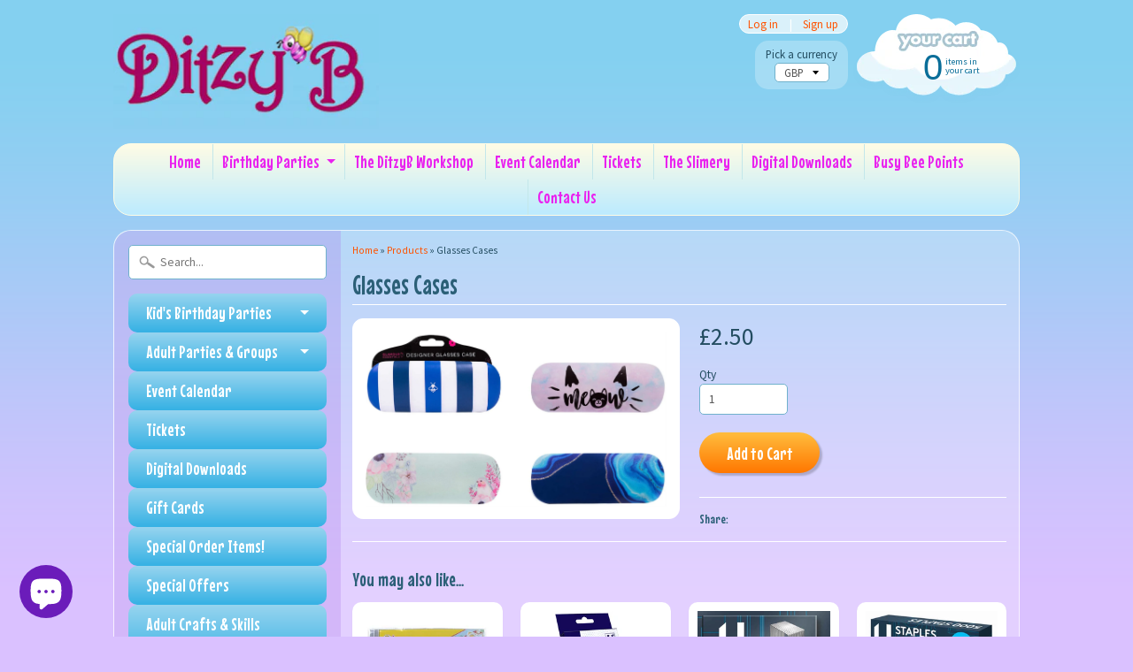

--- FILE ---
content_type: text/html; charset=utf-8
request_url: https://www.ditzyb.store/products/glasses-cases
body_size: 20633
content:
<!DOCTYPE html>
<!--[if IE 8]> <html class="no-js lt-ie9" lang="en" > <![endif]-->
<!--[if gt IE 8]><!--> <html class="no-js" lang="en" > <!--<![endif]-->
<head>
<meta charset="utf-8" />
<meta http-equiv="X-UA-Compatible" content="IE=edge" />  
<script>
document.documentElement.className = document.documentElement.className.replace("no-js","js");
</script>  
<meta name="viewport" content="width=device-width, initial-scale=1.0">


  
  
  <link href="//fonts.googleapis.com/css?family=Source+Sans+Pro:400,700" rel="stylesheet" type="text/css" media="all" />


  
    
    
    <link href="//fonts.googleapis.com/css?family=Mouse+Memoirs:400,700" rel="stylesheet" type="text/css" media="all" />
  

   
  
<link rel="shortcut icon" href="//www.ditzyb.store/cdn/shop/t/10/assets/favicon.png?v=5284733532565337951455723850" />
<link rel="apple-touch-icon-precomposed" href="//www.ditzyb.store/cdn/shop/t/10/assets/favicon-152.png?v=156967551206934415071455723850" />  


    <title>Glasses Cases | DitzyB Ltd, Craft Supplies, Workshops &amp; Parties</title> 





	
		<meta name="description" content="" />
	



<link rel="canonical" href="https://www.ditzyb.store/products/glasses-cases" /> 


  <meta property="og:type" content="product">
  <meta property="og:title" content="Glasses Cases">
  
  <meta property="og:image" content="http://www.ditzyb.store/cdn/shop/products/FN1890_764862c1-d865-4014-b5c4-a6011b32dbf8_grande.jpg?v=1604921385">
  <meta property="og:image:secure_url" content="https://www.ditzyb.store/cdn/shop/products/FN1890_764862c1-d865-4014-b5c4-a6011b32dbf8_grande.jpg?v=1604921385">
  
  <meta property="og:price:amount" content="2.50">
  <meta property="og:price:currency" content="GBP">


  <meta property="og:url" content="https://www.ditzyb.store/products/glasses-cases">
  <meta property="og:site_name" content="DitzyB Ltd, Craft Supplies, Workshops &amp; Parties">





  <meta name="twitter:site" content="@ditzybgib">


  <meta name="twitter:card" content="product">
  <meta name="twitter:title" content="Glasses Cases">
  <meta name="twitter:description" content="">
  <meta name="twitter:image" content="https://www.ditzyb.store/cdn/shop/products/FN1890_764862c1-d865-4014-b5c4-a6011b32dbf8_medium.jpg?v=1604921385">
  <meta name="twitter:image:width" content="240">
  <meta name="twitter:image:height" content="240">
  <meta name="twitter:label1" content="Price">
  
  <meta name="twitter:data1" content="£2.50 GBP">
  
  <meta name="twitter:label2" content="Brand">
  <meta name="twitter:data2" content="DitzyB Craft Supplies &amp; Workshops">
  


<link href="//www.ditzyb.store/cdn/shop/t/10/assets/styles.scss.css?v=124307232732363658321699626007" rel="stylesheet" type="text/css" media="all" />  

<script type="text/javascript" src="//ajax.googleapis.com/ajax/libs/jquery/1.12.0/jquery.min.js"></script>

<script src="//www.ditzyb.store/cdn/shop/t/10/assets/shop.js?v=172771137823154003411700568767" type="text/javascript"></script> 



<script src="//www.ditzyb.store/cdn/shopifycloud/storefront/assets/themes_support/option_selection-b017cd28.js" type="text/javascript"></script>

<!--[if lt IE 9]>
<script src="//html5shim.googlecode.com/svn/trunk/html5.js"></script>
<![endif]-->  
  
<meta name="p:domain_verify" content="84895a0b66e54bebaed5ced8946de933"/>
  
<script>window.performance && window.performance.mark && window.performance.mark('shopify.content_for_header.start');</script><meta id="shopify-digital-wallet" name="shopify-digital-wallet" content="/10855554/digital_wallets/dialog">
<meta name="shopify-checkout-api-token" content="ba58785c1986be1d89ba49b24fee1b71">
<meta id="in-context-paypal-metadata" data-shop-id="10855554" data-venmo-supported="false" data-environment="production" data-locale="en_US" data-paypal-v4="true" data-currency="GBP">
<link rel="alternate" type="application/json+oembed" href="https://www.ditzyb.store/products/glasses-cases.oembed">
<script async="async" src="/checkouts/internal/preloads.js?locale=en-GI"></script>
<script id="shopify-features" type="application/json">{"accessToken":"ba58785c1986be1d89ba49b24fee1b71","betas":["rich-media-storefront-analytics"],"domain":"www.ditzyb.store","predictiveSearch":true,"shopId":10855554,"locale":"en"}</script>
<script>var Shopify = Shopify || {};
Shopify.shop = "ditzyb.myshopify.com";
Shopify.locale = "en";
Shopify.currency = {"active":"GBP","rate":"1.0"};
Shopify.country = "GI";
Shopify.theme = {"name":"Sunrise","id":97303175,"schema_name":null,"schema_version":null,"theme_store_id":57,"role":"main"};
Shopify.theme.handle = "null";
Shopify.theme.style = {"id":null,"handle":null};
Shopify.cdnHost = "www.ditzyb.store/cdn";
Shopify.routes = Shopify.routes || {};
Shopify.routes.root = "/";</script>
<script type="module">!function(o){(o.Shopify=o.Shopify||{}).modules=!0}(window);</script>
<script>!function(o){function n(){var o=[];function n(){o.push(Array.prototype.slice.apply(arguments))}return n.q=o,n}var t=o.Shopify=o.Shopify||{};t.loadFeatures=n(),t.autoloadFeatures=n()}(window);</script>
<script id="shop-js-analytics" type="application/json">{"pageType":"product"}</script>
<script defer="defer" async type="module" src="//www.ditzyb.store/cdn/shopifycloud/shop-js/modules/v2/client.init-shop-cart-sync_BT-GjEfc.en.esm.js"></script>
<script defer="defer" async type="module" src="//www.ditzyb.store/cdn/shopifycloud/shop-js/modules/v2/chunk.common_D58fp_Oc.esm.js"></script>
<script defer="defer" async type="module" src="//www.ditzyb.store/cdn/shopifycloud/shop-js/modules/v2/chunk.modal_xMitdFEc.esm.js"></script>
<script type="module">
  await import("//www.ditzyb.store/cdn/shopifycloud/shop-js/modules/v2/client.init-shop-cart-sync_BT-GjEfc.en.esm.js");
await import("//www.ditzyb.store/cdn/shopifycloud/shop-js/modules/v2/chunk.common_D58fp_Oc.esm.js");
await import("//www.ditzyb.store/cdn/shopifycloud/shop-js/modules/v2/chunk.modal_xMitdFEc.esm.js");

  window.Shopify.SignInWithShop?.initShopCartSync?.({"fedCMEnabled":true,"windoidEnabled":true});

</script>
<script>(function() {
  var isLoaded = false;
  function asyncLoad() {
    if (isLoaded) return;
    isLoaded = true;
    var urls = ["https:\/\/inffuse-platform.appspot.com\/plugins\/shopify\/loader.js?app=calendar\u0026shop=ditzyb.myshopify.com\u0026shop=ditzyb.myshopify.com","https:\/\/js.smile.io\/v1\/smile-shopify.js?shop=ditzyb.myshopify.com","https:\/\/chimpstatic.com\/mcjs-connected\/js\/users\/49d2b582641a7a38f4557cb92\/4eb19c299d09261ea5a24e5df.js?shop=ditzyb.myshopify.com","https:\/\/cdn.shopify.com\/s\/files\/1\/1085\/5554\/t\/10\/assets\/appstle-init.js?v=1678106375\u0026shop=ditzyb.myshopify.com"];
    for (var i = 0; i < urls.length; i++) {
      var s = document.createElement('script');
      s.type = 'text/javascript';
      s.async = true;
      s.src = urls[i];
      var x = document.getElementsByTagName('script')[0];
      x.parentNode.insertBefore(s, x);
    }
  };
  if(window.attachEvent) {
    window.attachEvent('onload', asyncLoad);
  } else {
    window.addEventListener('load', asyncLoad, false);
  }
})();</script>
<script id="__st">var __st={"a":10855554,"offset":3600,"reqid":"68c5bef3-9525-471f-be68-2607e7072101-1769177124","pageurl":"www.ditzyb.store\/products\/glasses-cases","u":"6c233df4c641","p":"product","rtyp":"product","rid":4655829319767};</script>
<script>window.ShopifyPaypalV4VisibilityTracking = true;</script>
<script id="captcha-bootstrap">!function(){'use strict';const t='contact',e='account',n='new_comment',o=[[t,t],['blogs',n],['comments',n],[t,'customer']],c=[[e,'customer_login'],[e,'guest_login'],[e,'recover_customer_password'],[e,'create_customer']],r=t=>t.map((([t,e])=>`form[action*='/${t}']:not([data-nocaptcha='true']) input[name='form_type'][value='${e}']`)).join(','),a=t=>()=>t?[...document.querySelectorAll(t)].map((t=>t.form)):[];function s(){const t=[...o],e=r(t);return a(e)}const i='password',u='form_key',d=['recaptcha-v3-token','g-recaptcha-response','h-captcha-response',i],f=()=>{try{return window.sessionStorage}catch{return}},m='__shopify_v',_=t=>t.elements[u];function p(t,e,n=!1){try{const o=window.sessionStorage,c=JSON.parse(o.getItem(e)),{data:r}=function(t){const{data:e,action:n}=t;return t[m]||n?{data:e,action:n}:{data:t,action:n}}(c);for(const[e,n]of Object.entries(r))t.elements[e]&&(t.elements[e].value=n);n&&o.removeItem(e)}catch(o){console.error('form repopulation failed',{error:o})}}const l='form_type',E='cptcha';function T(t){t.dataset[E]=!0}const w=window,h=w.document,L='Shopify',v='ce_forms',y='captcha';let A=!1;((t,e)=>{const n=(g='f06e6c50-85a8-45c8-87d0-21a2b65856fe',I='https://cdn.shopify.com/shopifycloud/storefront-forms-hcaptcha/ce_storefront_forms_captcha_hcaptcha.v1.5.2.iife.js',D={infoText:'Protected by hCaptcha',privacyText:'Privacy',termsText:'Terms'},(t,e,n)=>{const o=w[L][v],c=o.bindForm;if(c)return c(t,g,e,D).then(n);var r;o.q.push([[t,g,e,D],n]),r=I,A||(h.body.append(Object.assign(h.createElement('script'),{id:'captcha-provider',async:!0,src:r})),A=!0)});var g,I,D;w[L]=w[L]||{},w[L][v]=w[L][v]||{},w[L][v].q=[],w[L][y]=w[L][y]||{},w[L][y].protect=function(t,e){n(t,void 0,e),T(t)},Object.freeze(w[L][y]),function(t,e,n,w,h,L){const[v,y,A,g]=function(t,e,n){const i=e?o:[],u=t?c:[],d=[...i,...u],f=r(d),m=r(i),_=r(d.filter((([t,e])=>n.includes(e))));return[a(f),a(m),a(_),s()]}(w,h,L),I=t=>{const e=t.target;return e instanceof HTMLFormElement?e:e&&e.form},D=t=>v().includes(t);t.addEventListener('submit',(t=>{const e=I(t);if(!e)return;const n=D(e)&&!e.dataset.hcaptchaBound&&!e.dataset.recaptchaBound,o=_(e),c=g().includes(e)&&(!o||!o.value);(n||c)&&t.preventDefault(),c&&!n&&(function(t){try{if(!f())return;!function(t){const e=f();if(!e)return;const n=_(t);if(!n)return;const o=n.value;o&&e.removeItem(o)}(t);const e=Array.from(Array(32),(()=>Math.random().toString(36)[2])).join('');!function(t,e){_(t)||t.append(Object.assign(document.createElement('input'),{type:'hidden',name:u})),t.elements[u].value=e}(t,e),function(t,e){const n=f();if(!n)return;const o=[...t.querySelectorAll(`input[type='${i}']`)].map((({name:t})=>t)),c=[...d,...o],r={};for(const[a,s]of new FormData(t).entries())c.includes(a)||(r[a]=s);n.setItem(e,JSON.stringify({[m]:1,action:t.action,data:r}))}(t,e)}catch(e){console.error('failed to persist form',e)}}(e),e.submit())}));const S=(t,e)=>{t&&!t.dataset[E]&&(n(t,e.some((e=>e===t))),T(t))};for(const o of['focusin','change'])t.addEventListener(o,(t=>{const e=I(t);D(e)&&S(e,y())}));const B=e.get('form_key'),M=e.get(l),P=B&&M;t.addEventListener('DOMContentLoaded',(()=>{const t=y();if(P)for(const e of t)e.elements[l].value===M&&p(e,B);[...new Set([...A(),...v().filter((t=>'true'===t.dataset.shopifyCaptcha))])].forEach((e=>S(e,t)))}))}(h,new URLSearchParams(w.location.search),n,t,e,['guest_login'])})(!0,!0)}();</script>
<script integrity="sha256-4kQ18oKyAcykRKYeNunJcIwy7WH5gtpwJnB7kiuLZ1E=" data-source-attribution="shopify.loadfeatures" defer="defer" src="//www.ditzyb.store/cdn/shopifycloud/storefront/assets/storefront/load_feature-a0a9edcb.js" crossorigin="anonymous"></script>
<script data-source-attribution="shopify.dynamic_checkout.dynamic.init">var Shopify=Shopify||{};Shopify.PaymentButton=Shopify.PaymentButton||{isStorefrontPortableWallets:!0,init:function(){window.Shopify.PaymentButton.init=function(){};var t=document.createElement("script");t.src="https://www.ditzyb.store/cdn/shopifycloud/portable-wallets/latest/portable-wallets.en.js",t.type="module",document.head.appendChild(t)}};
</script>
<script data-source-attribution="shopify.dynamic_checkout.buyer_consent">
  function portableWalletsHideBuyerConsent(e){var t=document.getElementById("shopify-buyer-consent"),n=document.getElementById("shopify-subscription-policy-button");t&&n&&(t.classList.add("hidden"),t.setAttribute("aria-hidden","true"),n.removeEventListener("click",e))}function portableWalletsShowBuyerConsent(e){var t=document.getElementById("shopify-buyer-consent"),n=document.getElementById("shopify-subscription-policy-button");t&&n&&(t.classList.remove("hidden"),t.removeAttribute("aria-hidden"),n.addEventListener("click",e))}window.Shopify?.PaymentButton&&(window.Shopify.PaymentButton.hideBuyerConsent=portableWalletsHideBuyerConsent,window.Shopify.PaymentButton.showBuyerConsent=portableWalletsShowBuyerConsent);
</script>
<script data-source-attribution="shopify.dynamic_checkout.cart.bootstrap">document.addEventListener("DOMContentLoaded",(function(){function t(){return document.querySelector("shopify-accelerated-checkout-cart, shopify-accelerated-checkout")}if(t())Shopify.PaymentButton.init();else{new MutationObserver((function(e,n){t()&&(Shopify.PaymentButton.init(),n.disconnect())})).observe(document.body,{childList:!0,subtree:!0})}}));
</script>
<link id="shopify-accelerated-checkout-styles" rel="stylesheet" media="screen" href="https://www.ditzyb.store/cdn/shopifycloud/portable-wallets/latest/accelerated-checkout-backwards-compat.css" crossorigin="anonymous">
<style id="shopify-accelerated-checkout-cart">
        #shopify-buyer-consent {
  margin-top: 1em;
  display: inline-block;
  width: 100%;
}

#shopify-buyer-consent.hidden {
  display: none;
}

#shopify-subscription-policy-button {
  background: none;
  border: none;
  padding: 0;
  text-decoration: underline;
  font-size: inherit;
  cursor: pointer;
}

#shopify-subscription-policy-button::before {
  box-shadow: none;
}

      </style>

<script>window.performance && window.performance.mark && window.performance.mark('shopify.content_for_header.end');</script>
<style type='text/css'>
  .baCountry{width:30px;height:20px;display:inline-block;vertical-align:middle;margin-right:6px;background-size:30px!important;border-radius:4px;background-repeat:no-repeat}
  .baCountry-traditional .baCountry{background-image:url(https://cdn.shopify.com/s/files/1/0194/1736/6592/t/1/assets/ba-flags.png?=14261939516959647149);height:19px!important}
  .baCountry-modern .baCountry{background-image:url(https://cdn.shopify.com/s/files/1/0194/1736/6592/t/1/assets/ba-flags.png?=14261939516959647149)}
  .baCountry-NO-FLAG{background-position:0 0}.baCountry-AD{background-position:0 -20px}.baCountry-AED{background-position:0 -40px}.baCountry-AFN{background-position:0 -60px}.baCountry-AG{background-position:0 -80px}.baCountry-AI{background-position:0 -100px}.baCountry-ALL{background-position:0 -120px}.baCountry-AMD{background-position:0 -140px}.baCountry-AOA{background-position:0 -160px}.baCountry-ARS{background-position:0 -180px}.baCountry-AS{background-position:0 -200px}.baCountry-AT{background-position:0 -220px}.baCountry-AUD{background-position:0 -240px}.baCountry-AWG{background-position:0 -260px}.baCountry-AZN{background-position:0 -280px}.baCountry-BAM{background-position:0 -300px}.baCountry-BBD{background-position:0 -320px}.baCountry-BDT{background-position:0 -340px}.baCountry-BE{background-position:0 -360px}.baCountry-BF{background-position:0 -380px}.baCountry-BGN{background-position:0 -400px}.baCountry-BHD{background-position:0 -420px}.baCountry-BIF{background-position:0 -440px}.baCountry-BJ{background-position:0 -460px}.baCountry-BMD{background-position:0 -480px}.baCountry-BND{background-position:0 -500px}.baCountry-BOB{background-position:0 -520px}.baCountry-BRL{background-position:0 -540px}.baCountry-BSD{background-position:0 -560px}.baCountry-BTN{background-position:0 -580px}.baCountry-BWP{background-position:0 -600px}.baCountry-BYN{background-position:0 -620px}.baCountry-BZD{background-position:0 -640px}.baCountry-CAD{background-position:0 -660px}.baCountry-CC{background-position:0 -680px}.baCountry-CDF{background-position:0 -700px}.baCountry-CG{background-position:0 -720px}.baCountry-CHF{background-position:0 -740px}.baCountry-CI{background-position:0 -760px}.baCountry-CK{background-position:0 -780px}.baCountry-CLP{background-position:0 -800px}.baCountry-CM{background-position:0 -820px}.baCountry-CNY{background-position:0 -840px}.baCountry-COP{background-position:0 -860px}.baCountry-CRC{background-position:0 -880px}.baCountry-CU{background-position:0 -900px}.baCountry-CX{background-position:0 -920px}.baCountry-CY{background-position:0 -940px}.baCountry-CZK{background-position:0 -960px}.baCountry-DE{background-position:0 -980px}.baCountry-DJF{background-position:0 -1000px}.baCountry-DKK{background-position:0 -1020px}.baCountry-DM{background-position:0 -1040px}.baCountry-DOP{background-position:0 -1060px}.baCountry-DZD{background-position:0 -1080px}.baCountry-EC{background-position:0 -1100px}.baCountry-EE{background-position:0 -1120px}.baCountry-EGP{background-position:0 -1140px}.baCountry-ER{background-position:0 -1160px}.baCountry-ES{background-position:0 -1180px}.baCountry-ETB{background-position:0 -1200px}.baCountry-EUR{background-position:0 -1220px}.baCountry-FI{background-position:0 -1240px}.baCountry-FJD{background-position:0 -1260px}.baCountry-FKP{background-position:0 -1280px}.baCountry-FO{background-position:0 -1300px}.baCountry-FR{background-position:0 -1320px}.baCountry-GA{background-position:0 -1340px}.baCountry-GBP{background-position:0 -1360px}.baCountry-GD{background-position:0 -1380px}.baCountry-GEL{background-position:0 -1400px}.baCountry-GHS{background-position:0 -1420px}.baCountry-GIP{background-position:0 -1440px}.baCountry-GL{background-position:0 -1460px}.baCountry-GMD{background-position:0 -1480px}.baCountry-GNF{background-position:0 -1500px}.baCountry-GQ{background-position:0 -1520px}.baCountry-GR{background-position:0 -1540px}.baCountry-GTQ{background-position:0 -1560px}.baCountry-GU{background-position:0 -1580px}.baCountry-GW{background-position:0 -1600px}.baCountry-HKD{background-position:0 -1620px}.baCountry-HNL{background-position:0 -1640px}.baCountry-HRK{background-position:0 -1660px}.baCountry-HTG{background-position:0 -1680px}.baCountry-HUF{background-position:0 -1700px}.baCountry-IDR{background-position:0 -1720px}.baCountry-IE{background-position:0 -1740px}.baCountry-ILS{background-position:0 -1760px}.baCountry-INR{background-position:0 -1780px}.baCountry-IO{background-position:0 -1800px}.baCountry-IQD{background-position:0 -1820px}.baCountry-IRR{background-position:0 -1840px}.baCountry-ISK{background-position:0 -1860px}.baCountry-IT{background-position:0 -1880px}.baCountry-JMD{background-position:0 -1900px}.baCountry-JOD{background-position:0 -1920px}.baCountry-JPY{background-position:0 -1940px}.baCountry-KES{background-position:0 -1960px}.baCountry-KGS{background-position:0 -1980px}.baCountry-KHR{background-position:0 -2000px}.baCountry-KI{background-position:0 -2020px}.baCountry-KMF{background-position:0 -2040px}.baCountry-KN{background-position:0 -2060px}.baCountry-KP{background-position:0 -2080px}.baCountry-KRW{background-position:0 -2100px}.baCountry-KWD{background-position:0 -2120px}.baCountry-KYD{background-position:0 -2140px}.baCountry-KZT{background-position:0 -2160px}.baCountry-LBP{background-position:0 -2180px}.baCountry-LI{background-position:0 -2200px}.baCountry-LKR{background-position:0 -2220px}.baCountry-LRD{background-position:0 -2240px}.baCountry-LSL{background-position:0 -2260px}.baCountry-LT{background-position:0 -2280px}.baCountry-LU{background-position:0 -2300px}.baCountry-LV{background-position:0 -2320px}.baCountry-LYD{background-position:0 -2340px}.baCountry-MAD{background-position:0 -2360px}.baCountry-MC{background-position:0 -2380px}.baCountry-MDL{background-position:0 -2400px}.baCountry-ME{background-position:0 -2420px}.baCountry-MGA{background-position:0 -2440px}.baCountry-MKD{background-position:0 -2460px}.baCountry-ML{background-position:0 -2480px}.baCountry-MMK{background-position:0 -2500px}.baCountry-MN{background-position:0 -2520px}.baCountry-MOP{background-position:0 -2540px}.baCountry-MQ{background-position:0 -2560px}.baCountry-MR{background-position:0 -2580px}.baCountry-MS{background-position:0 -2600px}.baCountry-MT{background-position:0 -2620px}.baCountry-MUR{background-position:0 -2640px}.baCountry-MVR{background-position:0 -2660px}.baCountry-MWK{background-position:0 -2680px}.baCountry-MXN{background-position:0 -2700px}.baCountry-MYR{background-position:0 -2720px}.baCountry-MZN{background-position:0 -2740px}.baCountry-NAD{background-position:0 -2760px}.baCountry-NE{background-position:0 -2780px}.baCountry-NF{background-position:0 -2800px}.baCountry-NG{background-position:0 -2820px}.baCountry-NIO{background-position:0 -2840px}.baCountry-NL{background-position:0 -2860px}.baCountry-NOK{background-position:0 -2880px}.baCountry-NPR{background-position:0 -2900px}.baCountry-NR{background-position:0 -2920px}.baCountry-NU{background-position:0 -2940px}.baCountry-NZD{background-position:0 -2960px}.baCountry-OMR{background-position:0 -2980px}.baCountry-PAB{background-position:0 -3000px}.baCountry-PEN{background-position:0 -3020px}.baCountry-PGK{background-position:0 -3040px}.baCountry-PHP{background-position:0 -3060px}.baCountry-PKR{background-position:0 -3080px}.baCountry-PLN{background-position:0 -3100px}.baCountry-PR{background-position:0 -3120px}.baCountry-PS{background-position:0 -3140px}.baCountry-PT{background-position:0 -3160px}.baCountry-PW{background-position:0 -3180px}.baCountry-QAR{background-position:0 -3200px}.baCountry-RON{background-position:0 -3220px}.baCountry-RSD{background-position:0 -3240px}.baCountry-RUB{background-position:0 -3260px}.baCountry-RWF{background-position:0 -3280px}.baCountry-SAR{background-position:0 -3300px}.baCountry-SBD{background-position:0 -3320px}.baCountry-SCR{background-position:0 -3340px}.baCountry-SDG{background-position:0 -3360px}.baCountry-SEK{background-position:0 -3380px}.baCountry-SGD{background-position:0 -3400px}.baCountry-SI{background-position:0 -3420px}.baCountry-SK{background-position:0 -3440px}.baCountry-SLL{background-position:0 -3460px}.baCountry-SM{background-position:0 -3480px}.baCountry-SN{background-position:0 -3500px}.baCountry-SO{background-position:0 -3520px}.baCountry-SRD{background-position:0 -3540px}.baCountry-SSP{background-position:0 -3560px}.baCountry-STD{background-position:0 -3580px}.baCountry-SV{background-position:0 -3600px}.baCountry-SYP{background-position:0 -3620px}.baCountry-SZL{background-position:0 -3640px}.baCountry-TC{background-position:0 -3660px}.baCountry-TD{background-position:0 -3680px}.baCountry-TG{background-position:0 -3700px}.baCountry-THB{background-position:0 -3720px}.baCountry-TJS{background-position:0 -3740px}.baCountry-TK{background-position:0 -3760px}.baCountry-TMT{background-position:0 -3780px}.baCountry-TND{background-position:0 -3800px}.baCountry-TOP{background-position:0 -3820px}.baCountry-TRY{background-position:0 -3840px}.baCountry-TTD{background-position:0 -3860px}.baCountry-TWD{background-position:0 -3880px}.baCountry-TZS{background-position:0 -3900px}.baCountry-UAH{background-position:0 -3920px}.baCountry-UGX{background-position:0 -3940px}.baCountry-USD{background-position:0 -3960px}.baCountry-UYU{background-position:0 -3980px}.baCountry-UZS{background-position:0 -4000px}.baCountry-VEF{background-position:0 -4020px}.baCountry-VG{background-position:0 -4040px}.baCountry-VI{background-position:0 -4060px}.baCountry-VND{background-position:0 -4080px}.baCountry-VUV{background-position:0 -4100px}.baCountry-WST{background-position:0 -4120px}.baCountry-XAF{background-position:0 -4140px}.baCountry-XPF{background-position:0 -4160px}.baCountry-YER{background-position:0 -4180px}.baCountry-ZAR{background-position:0 -4200px}.baCountry-ZM{background-position:0 -4220px}.baCountry-ZW{background-position:0 -4240px}
  .bacurr-checkoutNotice{margin: 3px 10px 0 10px;left: 0;right: 0;text-align: center;}
  @media (min-width:750px) {.bacurr-checkoutNotice{position: absolute;}}
</style>

<script>
    window.baCurr = window.baCurr || {};
    window.baCurr.config = {}; window.baCurr.rePeat = function () {};
    Object.assign(window.baCurr.config, {
      "enabled":true,
      "manual_placement":"",
      "night_time":false,
      "round_by_default":false,
      "display_position":"top_right",
      "display_position_type":"floating",
      "custom_code":{"css":""},
      "flag_type":"countryandmoney",
      "flag_design":"modern",
      "round_style":"roundToDecimal",
      "round_dec":"0",
      "chosen_cur":[{"EUR":"Euro (EUR)"},{"GBP":"British Pound (GBP)"}],
      "desktop_visible":true,
      "mob_visible":true,
      "money_mouse_show":false,
      "textColor":"",
      "flag_theme":"default",
      "selector_hover_hex":"",
      "lightning":false,
      "mob_manual_placement":"",
      "mob_placement":"top_right",
      "mob_placement_type":"floating",
      "moneyWithCurrencyFormat":false,
      "ui_style":"default",
      "user_curr":"",
      "auto_loc":false,
      "auto_pref":false,
      "selector_bg_hex":"",
      "selector_border_type":"noBorder",
      "cart_alert_bg_hex":"",
      "cart_alert_note":"",
      "cart_alert_state":false,
      "cart_alert_font_hex":""
    },{
      money_format: "\u003cspan class=money\u003e£{{amount}}\u003c\/span\u003e",
      money_with_currency_format: "\u003cspan class=money\u003e£{{amount}} GBP\u003c\/span\u003e",
      user_curr: "GBP"
    });
    window.baCurr.config.multi_curr = [];
    
    window.baCurr.config.final_currency = "GBP" || '';
    window.baCurr.config.multi_curr = "GBP".split(',') || '';

    (function(window, document) {"use strict";
      function onload(){
        function insertPopupMessageJs(){
          var head = document.getElementsByTagName('head')[0];
          var script = document.createElement('script');
          script.src = ('https:' == document.location.protocol ? 'https://' : 'http://') + 'currency.boosterapps.com/preview_curr.js';
          script.type = 'text/javascript';
          head.appendChild(script);
        }

        if(document.location.search.indexOf("preview_cur=1") > -1){
          setTimeout(function(){
            window.currency_preview_result = document.getElementById("baCurrSelector").length > 0 ? 'success' : 'error';
            insertPopupMessageJs();
          }, 1000);
        }
      }

      var head = document.getElementsByTagName('head')[0];
      var script = document.createElement('script');
      script.src = ('https:' == document.location.protocol ? 'https://' : 'http://') + "";
      script.type = 'text/javascript';
      script.onload = script.onreadystatechange = function() {
      if (script.readyState) {
        if (script.readyState === 'complete' || script.readyState === 'loaded') {
          script.onreadystatechange = null;
            onload();
          }
        }
        else {
          onload();
        }
      };
      head.appendChild(script);

    }(window, document));
</script>

<script src="https://cdn.shopify.com/extensions/e8878072-2f6b-4e89-8082-94b04320908d/inbox-1254/assets/inbox-chat-loader.js" type="text/javascript" defer="defer"></script>
<link href="https://monorail-edge.shopifysvc.com" rel="dns-prefetch">
<script>(function(){if ("sendBeacon" in navigator && "performance" in window) {try {var session_token_from_headers = performance.getEntriesByType('navigation')[0].serverTiming.find(x => x.name == '_s').description;} catch {var session_token_from_headers = undefined;}var session_cookie_matches = document.cookie.match(/_shopify_s=([^;]*)/);var session_token_from_cookie = session_cookie_matches && session_cookie_matches.length === 2 ? session_cookie_matches[1] : "";var session_token = session_token_from_headers || session_token_from_cookie || "";function handle_abandonment_event(e) {var entries = performance.getEntries().filter(function(entry) {return /monorail-edge.shopifysvc.com/.test(entry.name);});if (!window.abandonment_tracked && entries.length === 0) {window.abandonment_tracked = true;var currentMs = Date.now();var navigation_start = performance.timing.navigationStart;var payload = {shop_id: 10855554,url: window.location.href,navigation_start,duration: currentMs - navigation_start,session_token,page_type: "product"};window.navigator.sendBeacon("https://monorail-edge.shopifysvc.com/v1/produce", JSON.stringify({schema_id: "online_store_buyer_site_abandonment/1.1",payload: payload,metadata: {event_created_at_ms: currentMs,event_sent_at_ms: currentMs}}));}}window.addEventListener('pagehide', handle_abandonment_event);}}());</script>
<script id="web-pixels-manager-setup">(function e(e,d,r,n,o){if(void 0===o&&(o={}),!Boolean(null===(a=null===(i=window.Shopify)||void 0===i?void 0:i.analytics)||void 0===a?void 0:a.replayQueue)){var i,a;window.Shopify=window.Shopify||{};var t=window.Shopify;t.analytics=t.analytics||{};var s=t.analytics;s.replayQueue=[],s.publish=function(e,d,r){return s.replayQueue.push([e,d,r]),!0};try{self.performance.mark("wpm:start")}catch(e){}var l=function(){var e={modern:/Edge?\/(1{2}[4-9]|1[2-9]\d|[2-9]\d{2}|\d{4,})\.\d+(\.\d+|)|Firefox\/(1{2}[4-9]|1[2-9]\d|[2-9]\d{2}|\d{4,})\.\d+(\.\d+|)|Chrom(ium|e)\/(9{2}|\d{3,})\.\d+(\.\d+|)|(Maci|X1{2}).+ Version\/(15\.\d+|(1[6-9]|[2-9]\d|\d{3,})\.\d+)([,.]\d+|)( \(\w+\)|)( Mobile\/\w+|) Safari\/|Chrome.+OPR\/(9{2}|\d{3,})\.\d+\.\d+|(CPU[ +]OS|iPhone[ +]OS|CPU[ +]iPhone|CPU IPhone OS|CPU iPad OS)[ +]+(15[._]\d+|(1[6-9]|[2-9]\d|\d{3,})[._]\d+)([._]\d+|)|Android:?[ /-](13[3-9]|1[4-9]\d|[2-9]\d{2}|\d{4,})(\.\d+|)(\.\d+|)|Android.+Firefox\/(13[5-9]|1[4-9]\d|[2-9]\d{2}|\d{4,})\.\d+(\.\d+|)|Android.+Chrom(ium|e)\/(13[3-9]|1[4-9]\d|[2-9]\d{2}|\d{4,})\.\d+(\.\d+|)|SamsungBrowser\/([2-9]\d|\d{3,})\.\d+/,legacy:/Edge?\/(1[6-9]|[2-9]\d|\d{3,})\.\d+(\.\d+|)|Firefox\/(5[4-9]|[6-9]\d|\d{3,})\.\d+(\.\d+|)|Chrom(ium|e)\/(5[1-9]|[6-9]\d|\d{3,})\.\d+(\.\d+|)([\d.]+$|.*Safari\/(?![\d.]+ Edge\/[\d.]+$))|(Maci|X1{2}).+ Version\/(10\.\d+|(1[1-9]|[2-9]\d|\d{3,})\.\d+)([,.]\d+|)( \(\w+\)|)( Mobile\/\w+|) Safari\/|Chrome.+OPR\/(3[89]|[4-9]\d|\d{3,})\.\d+\.\d+|(CPU[ +]OS|iPhone[ +]OS|CPU[ +]iPhone|CPU IPhone OS|CPU iPad OS)[ +]+(10[._]\d+|(1[1-9]|[2-9]\d|\d{3,})[._]\d+)([._]\d+|)|Android:?[ /-](13[3-9]|1[4-9]\d|[2-9]\d{2}|\d{4,})(\.\d+|)(\.\d+|)|Mobile Safari.+OPR\/([89]\d|\d{3,})\.\d+\.\d+|Android.+Firefox\/(13[5-9]|1[4-9]\d|[2-9]\d{2}|\d{4,})\.\d+(\.\d+|)|Android.+Chrom(ium|e)\/(13[3-9]|1[4-9]\d|[2-9]\d{2}|\d{4,})\.\d+(\.\d+|)|Android.+(UC? ?Browser|UCWEB|U3)[ /]?(15\.([5-9]|\d{2,})|(1[6-9]|[2-9]\d|\d{3,})\.\d+)\.\d+|SamsungBrowser\/(5\.\d+|([6-9]|\d{2,})\.\d+)|Android.+MQ{2}Browser\/(14(\.(9|\d{2,})|)|(1[5-9]|[2-9]\d|\d{3,})(\.\d+|))(\.\d+|)|K[Aa][Ii]OS\/(3\.\d+|([4-9]|\d{2,})\.\d+)(\.\d+|)/},d=e.modern,r=e.legacy,n=navigator.userAgent;return n.match(d)?"modern":n.match(r)?"legacy":"unknown"}(),u="modern"===l?"modern":"legacy",c=(null!=n?n:{modern:"",legacy:""})[u],f=function(e){return[e.baseUrl,"/wpm","/b",e.hashVersion,"modern"===e.buildTarget?"m":"l",".js"].join("")}({baseUrl:d,hashVersion:r,buildTarget:u}),m=function(e){var d=e.version,r=e.bundleTarget,n=e.surface,o=e.pageUrl,i=e.monorailEndpoint;return{emit:function(e){var a=e.status,t=e.errorMsg,s=(new Date).getTime(),l=JSON.stringify({metadata:{event_sent_at_ms:s},events:[{schema_id:"web_pixels_manager_load/3.1",payload:{version:d,bundle_target:r,page_url:o,status:a,surface:n,error_msg:t},metadata:{event_created_at_ms:s}}]});if(!i)return console&&console.warn&&console.warn("[Web Pixels Manager] No Monorail endpoint provided, skipping logging."),!1;try{return self.navigator.sendBeacon.bind(self.navigator)(i,l)}catch(e){}var u=new XMLHttpRequest;try{return u.open("POST",i,!0),u.setRequestHeader("Content-Type","text/plain"),u.send(l),!0}catch(e){return console&&console.warn&&console.warn("[Web Pixels Manager] Got an unhandled error while logging to Monorail."),!1}}}}({version:r,bundleTarget:l,surface:e.surface,pageUrl:self.location.href,monorailEndpoint:e.monorailEndpoint});try{o.browserTarget=l,function(e){var d=e.src,r=e.async,n=void 0===r||r,o=e.onload,i=e.onerror,a=e.sri,t=e.scriptDataAttributes,s=void 0===t?{}:t,l=document.createElement("script"),u=document.querySelector("head"),c=document.querySelector("body");if(l.async=n,l.src=d,a&&(l.integrity=a,l.crossOrigin="anonymous"),s)for(var f in s)if(Object.prototype.hasOwnProperty.call(s,f))try{l.dataset[f]=s[f]}catch(e){}if(o&&l.addEventListener("load",o),i&&l.addEventListener("error",i),u)u.appendChild(l);else{if(!c)throw new Error("Did not find a head or body element to append the script");c.appendChild(l)}}({src:f,async:!0,onload:function(){if(!function(){var e,d;return Boolean(null===(d=null===(e=window.Shopify)||void 0===e?void 0:e.analytics)||void 0===d?void 0:d.initialized)}()){var d=window.webPixelsManager.init(e)||void 0;if(d){var r=window.Shopify.analytics;r.replayQueue.forEach((function(e){var r=e[0],n=e[1],o=e[2];d.publishCustomEvent(r,n,o)})),r.replayQueue=[],r.publish=d.publishCustomEvent,r.visitor=d.visitor,r.initialized=!0}}},onerror:function(){return m.emit({status:"failed",errorMsg:"".concat(f," has failed to load")})},sri:function(e){var d=/^sha384-[A-Za-z0-9+/=]+$/;return"string"==typeof e&&d.test(e)}(c)?c:"",scriptDataAttributes:o}),m.emit({status:"loading"})}catch(e){m.emit({status:"failed",errorMsg:(null==e?void 0:e.message)||"Unknown error"})}}})({shopId: 10855554,storefrontBaseUrl: "https://www.ditzyb.store",extensionsBaseUrl: "https://extensions.shopifycdn.com/cdn/shopifycloud/web-pixels-manager",monorailEndpoint: "https://monorail-edge.shopifysvc.com/unstable/produce_batch",surface: "storefront-renderer",enabledBetaFlags: ["2dca8a86"],webPixelsConfigList: [{"id":"1100611671","configuration":"{\"pixel_id\":\"1581470129802553\",\"pixel_type\":\"facebook_pixel\"}","eventPayloadVersion":"v1","runtimeContext":"OPEN","scriptVersion":"ca16bc87fe92b6042fbaa3acc2fbdaa6","type":"APP","apiClientId":2329312,"privacyPurposes":["ANALYTICS","MARKETING","SALE_OF_DATA"],"dataSharingAdjustments":{"protectedCustomerApprovalScopes":["read_customer_address","read_customer_email","read_customer_name","read_customer_personal_data","read_customer_phone"]}},{"id":"shopify-app-pixel","configuration":"{}","eventPayloadVersion":"v1","runtimeContext":"STRICT","scriptVersion":"0450","apiClientId":"shopify-pixel","type":"APP","privacyPurposes":["ANALYTICS","MARKETING"]},{"id":"shopify-custom-pixel","eventPayloadVersion":"v1","runtimeContext":"LAX","scriptVersion":"0450","apiClientId":"shopify-pixel","type":"CUSTOM","privacyPurposes":["ANALYTICS","MARKETING"]}],isMerchantRequest: false,initData: {"shop":{"name":"DitzyB Ltd, Craft Supplies, Workshops \u0026 Parties","paymentSettings":{"currencyCode":"GBP"},"myshopifyDomain":"ditzyb.myshopify.com","countryCode":"GI","storefrontUrl":"https:\/\/www.ditzyb.store"},"customer":null,"cart":null,"checkout":null,"productVariants":[{"price":{"amount":2.5,"currencyCode":"GBP"},"product":{"title":"Glasses Cases","vendor":"DitzyB Craft Supplies \u0026 Workshops","id":"4655829319767","untranslatedTitle":"Glasses Cases","url":"\/products\/glasses-cases","type":""},"id":"32413284696151","image":{"src":"\/\/www.ditzyb.store\/cdn\/shop\/products\/FN1890_764862c1-d865-4014-b5c4-a6011b32dbf8.jpg?v=1604921385"},"sku":"","title":"Default Title","untranslatedTitle":"Default Title"}],"purchasingCompany":null},},"https://www.ditzyb.store/cdn","fcfee988w5aeb613cpc8e4bc33m6693e112",{"modern":"","legacy":""},{"shopId":"10855554","storefrontBaseUrl":"https:\/\/www.ditzyb.store","extensionBaseUrl":"https:\/\/extensions.shopifycdn.com\/cdn\/shopifycloud\/web-pixels-manager","surface":"storefront-renderer","enabledBetaFlags":"[\"2dca8a86\"]","isMerchantRequest":"false","hashVersion":"fcfee988w5aeb613cpc8e4bc33m6693e112","publish":"custom","events":"[[\"page_viewed\",{}],[\"product_viewed\",{\"productVariant\":{\"price\":{\"amount\":2.5,\"currencyCode\":\"GBP\"},\"product\":{\"title\":\"Glasses Cases\",\"vendor\":\"DitzyB Craft Supplies \u0026 Workshops\",\"id\":\"4655829319767\",\"untranslatedTitle\":\"Glasses Cases\",\"url\":\"\/products\/glasses-cases\",\"type\":\"\"},\"id\":\"32413284696151\",\"image\":{\"src\":\"\/\/www.ditzyb.store\/cdn\/shop\/products\/FN1890_764862c1-d865-4014-b5c4-a6011b32dbf8.jpg?v=1604921385\"},\"sku\":\"\",\"title\":\"Default Title\",\"untranslatedTitle\":\"Default Title\"}}]]"});</script><script>
  window.ShopifyAnalytics = window.ShopifyAnalytics || {};
  window.ShopifyAnalytics.meta = window.ShopifyAnalytics.meta || {};
  window.ShopifyAnalytics.meta.currency = 'GBP';
  var meta = {"product":{"id":4655829319767,"gid":"gid:\/\/shopify\/Product\/4655829319767","vendor":"DitzyB Craft Supplies \u0026 Workshops","type":"","handle":"glasses-cases","variants":[{"id":32413284696151,"price":250,"name":"Glasses Cases","public_title":null,"sku":""}],"remote":false},"page":{"pageType":"product","resourceType":"product","resourceId":4655829319767,"requestId":"68c5bef3-9525-471f-be68-2607e7072101-1769177124"}};
  for (var attr in meta) {
    window.ShopifyAnalytics.meta[attr] = meta[attr];
  }
</script>
<script class="analytics">
  (function () {
    var customDocumentWrite = function(content) {
      var jquery = null;

      if (window.jQuery) {
        jquery = window.jQuery;
      } else if (window.Checkout && window.Checkout.$) {
        jquery = window.Checkout.$;
      }

      if (jquery) {
        jquery('body').append(content);
      }
    };

    var hasLoggedConversion = function(token) {
      if (token) {
        return document.cookie.indexOf('loggedConversion=' + token) !== -1;
      }
      return false;
    }

    var setCookieIfConversion = function(token) {
      if (token) {
        var twoMonthsFromNow = new Date(Date.now());
        twoMonthsFromNow.setMonth(twoMonthsFromNow.getMonth() + 2);

        document.cookie = 'loggedConversion=' + token + '; expires=' + twoMonthsFromNow;
      }
    }

    var trekkie = window.ShopifyAnalytics.lib = window.trekkie = window.trekkie || [];
    if (trekkie.integrations) {
      return;
    }
    trekkie.methods = [
      'identify',
      'page',
      'ready',
      'track',
      'trackForm',
      'trackLink'
    ];
    trekkie.factory = function(method) {
      return function() {
        var args = Array.prototype.slice.call(arguments);
        args.unshift(method);
        trekkie.push(args);
        return trekkie;
      };
    };
    for (var i = 0; i < trekkie.methods.length; i++) {
      var key = trekkie.methods[i];
      trekkie[key] = trekkie.factory(key);
    }
    trekkie.load = function(config) {
      trekkie.config = config || {};
      trekkie.config.initialDocumentCookie = document.cookie;
      var first = document.getElementsByTagName('script')[0];
      var script = document.createElement('script');
      script.type = 'text/javascript';
      script.onerror = function(e) {
        var scriptFallback = document.createElement('script');
        scriptFallback.type = 'text/javascript';
        scriptFallback.onerror = function(error) {
                var Monorail = {
      produce: function produce(monorailDomain, schemaId, payload) {
        var currentMs = new Date().getTime();
        var event = {
          schema_id: schemaId,
          payload: payload,
          metadata: {
            event_created_at_ms: currentMs,
            event_sent_at_ms: currentMs
          }
        };
        return Monorail.sendRequest("https://" + monorailDomain + "/v1/produce", JSON.stringify(event));
      },
      sendRequest: function sendRequest(endpointUrl, payload) {
        // Try the sendBeacon API
        if (window && window.navigator && typeof window.navigator.sendBeacon === 'function' && typeof window.Blob === 'function' && !Monorail.isIos12()) {
          var blobData = new window.Blob([payload], {
            type: 'text/plain'
          });

          if (window.navigator.sendBeacon(endpointUrl, blobData)) {
            return true;
          } // sendBeacon was not successful

        } // XHR beacon

        var xhr = new XMLHttpRequest();

        try {
          xhr.open('POST', endpointUrl);
          xhr.setRequestHeader('Content-Type', 'text/plain');
          xhr.send(payload);
        } catch (e) {
          console.log(e);
        }

        return false;
      },
      isIos12: function isIos12() {
        return window.navigator.userAgent.lastIndexOf('iPhone; CPU iPhone OS 12_') !== -1 || window.navigator.userAgent.lastIndexOf('iPad; CPU OS 12_') !== -1;
      }
    };
    Monorail.produce('monorail-edge.shopifysvc.com',
      'trekkie_storefront_load_errors/1.1',
      {shop_id: 10855554,
      theme_id: 97303175,
      app_name: "storefront",
      context_url: window.location.href,
      source_url: "//www.ditzyb.store/cdn/s/trekkie.storefront.8d95595f799fbf7e1d32231b9a28fd43b70c67d3.min.js"});

        };
        scriptFallback.async = true;
        scriptFallback.src = '//www.ditzyb.store/cdn/s/trekkie.storefront.8d95595f799fbf7e1d32231b9a28fd43b70c67d3.min.js';
        first.parentNode.insertBefore(scriptFallback, first);
      };
      script.async = true;
      script.src = '//www.ditzyb.store/cdn/s/trekkie.storefront.8d95595f799fbf7e1d32231b9a28fd43b70c67d3.min.js';
      first.parentNode.insertBefore(script, first);
    };
    trekkie.load(
      {"Trekkie":{"appName":"storefront","development":false,"defaultAttributes":{"shopId":10855554,"isMerchantRequest":null,"themeId":97303175,"themeCityHash":"510780714561735967","contentLanguage":"en","currency":"GBP","eventMetadataId":"3964d019-a22e-424e-9959-d00638d7bef2"},"isServerSideCookieWritingEnabled":true,"monorailRegion":"shop_domain","enabledBetaFlags":["65f19447"]},"Session Attribution":{},"S2S":{"facebookCapiEnabled":true,"source":"trekkie-storefront-renderer","apiClientId":580111}}
    );

    var loaded = false;
    trekkie.ready(function() {
      if (loaded) return;
      loaded = true;

      window.ShopifyAnalytics.lib = window.trekkie;

      var originalDocumentWrite = document.write;
      document.write = customDocumentWrite;
      try { window.ShopifyAnalytics.merchantGoogleAnalytics.call(this); } catch(error) {};
      document.write = originalDocumentWrite;

      window.ShopifyAnalytics.lib.page(null,{"pageType":"product","resourceType":"product","resourceId":4655829319767,"requestId":"68c5bef3-9525-471f-be68-2607e7072101-1769177124","shopifyEmitted":true});

      var match = window.location.pathname.match(/checkouts\/(.+)\/(thank_you|post_purchase)/)
      var token = match? match[1]: undefined;
      if (!hasLoggedConversion(token)) {
        setCookieIfConversion(token);
        window.ShopifyAnalytics.lib.track("Viewed Product",{"currency":"GBP","variantId":32413284696151,"productId":4655829319767,"productGid":"gid:\/\/shopify\/Product\/4655829319767","name":"Glasses Cases","price":"2.50","sku":"","brand":"DitzyB Craft Supplies \u0026 Workshops","variant":null,"category":"","nonInteraction":true,"remote":false},undefined,undefined,{"shopifyEmitted":true});
      window.ShopifyAnalytics.lib.track("monorail:\/\/trekkie_storefront_viewed_product\/1.1",{"currency":"GBP","variantId":32413284696151,"productId":4655829319767,"productGid":"gid:\/\/shopify\/Product\/4655829319767","name":"Glasses Cases","price":"2.50","sku":"","brand":"DitzyB Craft Supplies \u0026 Workshops","variant":null,"category":"","nonInteraction":true,"remote":false,"referer":"https:\/\/www.ditzyb.store\/products\/glasses-cases"});
      }
    });


        var eventsListenerScript = document.createElement('script');
        eventsListenerScript.async = true;
        eventsListenerScript.src = "//www.ditzyb.store/cdn/shopifycloud/storefront/assets/shop_events_listener-3da45d37.js";
        document.getElementsByTagName('head')[0].appendChild(eventsListenerScript);

})();</script>
<script
  defer
  src="https://www.ditzyb.store/cdn/shopifycloud/perf-kit/shopify-perf-kit-3.0.4.min.js"
  data-application="storefront-renderer"
  data-shop-id="10855554"
  data-render-region="gcp-us-central1"
  data-page-type="product"
  data-theme-instance-id="97303175"
  data-theme-name=""
  data-theme-version=""
  data-monorail-region="shop_domain"
  data-resource-timing-sampling-rate="10"
  data-shs="true"
  data-shs-beacon="true"
  data-shs-export-with-fetch="true"
  data-shs-logs-sample-rate="1"
  data-shs-beacon-endpoint="https://www.ditzyb.store/api/collect"
></script>
</head>

<body id="product" data-curr-format="<span class=money>£{{amount}}</span>" data-shop-currency="GBP">
   <div id="site-wrap">
      <header id="header" class="clearfix">	
         <div class="row clearfix">
            <div class="logo">
                  
                <a class="newfont" href="/" title="DitzyB Ltd, Craft Supplies, Workshops &amp; Parties">
                  
                     <img src="//www.ditzyb.store/cdn/shop/t/10/assets/logo.png?v=162258774858640562151520888981" alt="DitzyB Ltd, Craft Supplies, Workshops &amp; Parties" />
                  
                </a>
                               
            </div>
            
           
<div id="curr-switcher">
<label for="currencies">Pick a currency</label>
<select id="currencies" name="currencies">
  
  
  <option value="GBP" selected="selected">GBP</option>
  
    
  
    
    <option value="EUR">EUR</option>
    
  
</select>
</div>

           
            
            <div class="login-top hide-mobile">
                     
                          <a href="/account/login">Log in</a> | <a href="/account/register">Sign up</a>
                                 
            </div>
                       

            <div class="cart-info hide-mobile">
               <a href="/cart"><em>0</em> <span>items in your cart</span></a>
            </div>
         </div>

         
<nav class="top-menu hide-mobile clearfix" role="navigation">
  <ul>
   
      
      
         <li>
            <a class="" href="/">Home</a>
         </li>
      
   
      
      
         <li class="has-sub level-1">
            <a href="/pages/birthday-parties">Birthday Parties</a>
            <ul>
            
                  <li>
                     <a href="https://www.ditzyb.store/pages/birthday-parties">Parties!</a>                    
                  </li>
            
                  <li>
                     <a href="https://www.ditzyb.store/products/birthday-party-booking-deposit">Party Deposit</a>                    
                  </li>
                    
            </ul>
         </li>
      
   
      
      
         <li>
            <a class="" href="/pages/ditzyb-workshop">The DitzyB Workshop</a>
         </li>
      
   
      
      
         <li>
            <a class="" href="/pages/event-calendar">Event Calendar</a>
         </li>
      
   
      
      
         <li>
            <a class="" href="/collections/tickets">Tickets</a>
         </li>
      
   
      
      
         <li>
            <a class="" href="/collections/slime">The Slimery</a>
         </li>
      
   
      
      
         <li>
            <a class="" href="/collections/digital-downloads">Digital Downloads</a>
         </li>
      
   
      
      
         <li>
            <a class="" href="/pages/busy-bee-points">Busy Bee Points</a>
         </li>
      
   
      
      
         <li>
            <a class="" href="/pages/about-us">Contact Us</a>
         </li>
      
   
  </ul>
</nav>


         <nav class="off-canvas-navigation show-mobile newfont">
            <a href="#menu" class="menu-button">Menu</a>			
            
               <a href="/account" class="">Account</a>			
            
            <a href="/cart" class="">Cart</a>			
         </nav> 
      </header>

   <div id="content">
      <section role="complementary" id="sidebar">
   <nav role="navigation" id="menu">
      <form method="get" action="/search" class="search-form">
			<fieldset>
			<input type="text" placeholder="Search..." name="q" id="search-input">
			<button type="submit" class="button">Search</button>
			</fieldset>
		</form>          
      
      
      <ul id="side-menu">
        

         
	

      
      
         <li class="has-sub level-1">
           <a class="newfont top-link" href="/pages/birthday-parties">Kid&#39;s Birthday Parties</a>
            <ul class="animated">
            
               
               
                  <li>
                     <a class="" href="/pages/birthday-parties">Kid&#39;s Birthday Parties</a>
                  </li>
               
            
               
               
                  <li>
                     <a class="" href="/products/birthday-party-booking-deposit">Party Deposit</a>
                  </li>
               
                    
            </ul>
         </li>
      
   
      
      
         <li class="has-sub level-1">
           <a class="newfont top-link" href="/pages/adult-parties">Adult Parties &amp; Groups</a>
            <ul class="animated">
            
               
               
                  <li>
                     <a class="" href="/pages/adult-parties">Adult Parties &amp; Groups</a>
                  </li>
               
            
               
               
                  <li>
                     <a class="" href="/products/adult-party-booking-deposit">Adult Party Deposit</a>
                  </li>
               
                    
            </ul>
         </li>
      
   
      
      
         <li>
            <a class="newfont" href="/pages/event-calendar">Event Calendar</a>
         </li>
      
   
      
      
         <li>
            <a class="newfont" href="/collections/tickets">Tickets</a>
         </li>
      
   
      
      
         <li>
            <a class="newfont" href="/collections/digital-downloads">Digital Downloads</a>
         </li>
      
   
      
      
         <li>
            <a class="newfont" href="/products/gift-cards">Gift Cards</a>
         </li>
      
   
      
      
         <li>
            <a class="newfont" href="/collections/special-order-items">Special Order Items!</a>
         </li>
      
   
      
      
         <li>
            <a class="newfont" href="/collections/special-offers">Special Offers</a>
         </li>
      
   
      
      
         <li>
            <a class="newfont" href="/collections/adult-crafts-skills-workshops">Adult Crafts &amp; Skills Workshops</a>
         </li>
      
   
      
      
         <li>
            <a class="newfont" href="/collections/craft-kits">Kits for all ages</a>
         </li>
      
   
      
      
         <li>
            <a class="newfont" href="/collections/all-products-1">All Products</a>
         </li>
      
   
      
      
         <li>
            <a class="newfont" href="/collections/adult-craft-kits">Adult Craft kits</a>
         </li>
      
   
      
      
         <li class="has-sub level-1">
           <a class="newfont top-link" href="/collections/art-accessories">Art Supplies</a>
            <ul class="animated">
            
               
               
                  <li>
                     <a class="" href="/collections/art-sets">Art Sets</a>
                  </li>
               
            
               
               
                  <li>
                     <a class="" href="/collections/art-accessories">Art Accessories</a>
                  </li>
               
            
               
               
                  <li>
                     <a class="" href="/collections/artists-paints">Artist&#39;s Paints</a>
                  </li>
               
            
               
               
                  <li>
                     <a class="" href="/collections/brushes-palettes">Brushes &amp; Palettes</a>
                  </li>
               
            
               
               
                  <li>
                     <a class="" href="/collections/easels-canvases">Easels &amp; Canvases</a>
                  </li>
               
            
               
               
                  <li>
                     <a class="" href="/collections/paint-pouring">Paint Pouring</a>
                  </li>
               
            
               
               
                  <li>
                     <a class="" href="/collections/pastels-charcoal">Pastels &amp; Charcoal</a>
                  </li>
               
            
               
               
                  <li>
                     <a class="" href="/collections/primers-varnish">Primers &amp; Varnish</a>
                  </li>
               
            
               
               
                  <li>
                     <a class="" href="/collections/sketching-painting-pads">Sketching &amp; painting Pads</a>
                  </li>
               
            
               
               
                  <li>
                     <a class="" href="/collections/sketching-pens-pencils">Sketching pens &amp; pencils</a>
                  </li>
               
                    
            </ul>
         </li>
      
   
      
      
         <li>
            <a class="newfont" href="/collections/art-books">Art Books</a>
         </li>
      
   
      
      
         <li>
            <a class="newfont" href="/collections/craft-books">Books &amp; Magazines</a>
         </li>
      
   
      
      
         <li>
            <a class="newfont" href="/collections/book-nook-kits">Book Nooks</a>
         </li>
      
   
      
      
         <li>
            <a class="newfont" href="/collections/candle-making">Candle Making</a>
         </li>
      
   
      
      
         <li>
            <a class="newfont" href="/collections/card-making-decoupage-scrapbooking">Card Making, Decoupage &amp; Scrapbooking</a>
         </li>
      
   
      
      
         <li>
            <a class="newfont" href="/collections/ceramic-blanks-paints">Ceramic Blanks &amp; Paints</a>
         </li>
      
   
      
      
         <li>
            <a class="newfont" href="/collections/clay-modelling-tools">Clay, Play doh &amp; modelling tools</a>
         </li>
      
   
      
      
         <li>
            <a class="newfont" href="/collections/coloured-paper-card-tissue-crepe-paper">Coloured paper, card, tissue &amp; crepe paper</a>
         </li>
      
   
      
      
         <li>
            <a class="newfont" href="/collections/colouring-activity-books">Colouring &amp; Activity books</a>
         </li>
      
   
      
      
         <li>
            <a class="newfont" href="/collections/colouring-pens-pencils">Colouring Pens, Pencils, crayons &amp; Markers</a>
         </li>
      
   
      
      
         <li class="has-sub level-1">
           <a class="newfont top-link" href="/collections/cross-stitch-kits">Cross stitch &amp; Embroidery</a>
            <ul class="animated">
            
               
               
                  <li>
                     <a class="" href="/collections/cross-stitch-kits-in-stock">Cross Stitch kits (in Stock)</a>
                  </li>
               
            
               
               
                  <li>
                     <a class="" href="/collections/cross-stitch-kits">Cross stitch &amp; Embroidery</a>
                  </li>
               
                    
            </ul>
         </li>
      
   
      
      
         <li>
            <a class="newfont" href="/collections/cushion-kits">Cushion Kits</a>
         </li>
      
   
      
      
         <li class="has-sub level-1">
           <a class="newfont top-link" href="/collections/diamond-art-kits">Diamond Art Kits</a>
            <ul class="animated">
            
               
               
                  <li>
                     <a class="" href="/collections/diamond-art-kits">Diamond Art Kits</a>
                  </li>
               
            
               
               
                  <li>
                     <a class="" href="/collections/diamond-art-in-stock">DIAMOND ART IN STOCK</a>
                  </li>
               
                    
            </ul>
         </li>
      
   
      
      
         <li>
            <a class="newfont" href="/collections/die-cutting-cricut-supplies">Die Cutting &amp; Cricut Supplies</a>
         </li>
      
   
      
      
         <li>
            <a class="newfont" href="/collections/fabric-dye-paints">Fabric Dye &amp; Paints</a>
         </li>
      
   
      
      
         <li>
            <a class="newfont" href="/collections/felt-foam-crafts">Felt &amp; Foam Crafts</a>
         </li>
      
   
      
      
         <li>
            <a class="newfont" href="/collections/kids-craft-materials">General Craft Materials</a>
         </li>
      
   
      
      
         <li>
            <a class="newfont" href="/collections/sprays-spray-paints">Sprays &amp; Spray Paints</a>
         </li>
      
   
      
      
         <li>
            <a class="newfont" href="/collections/glass-painting">Glass Painting</a>
         </li>
      
   
      
      
         <li>
            <a class="newfont" href="/collections/jewellery-making-beading">Jewellery Making &amp; Beading</a>
         </li>
      
   
      
      
         <li class="has-sub level-1">
           <a class="newfont top-link" href="/collections/kids-craft-kits">Kid&#39;s Art &amp; Craft Kits</a>
            <ul class="animated">
            
               
               
                  <li>
                     <a class="" href="/collections/kids-craft-kits">Kid&#39;s Art &amp; Craft Kits</a>
                  </li>
               
            
               
               
                  <li>
                     <a class="" href="/collections/pocket-money-toys-kits">Pocket money toys &amp; kits</a>
                  </li>
               
                    
            </ul>
         </li>
      
   
      
      
         <li>
            <a class="newfont" href="/collections/kids-paints-brushes">Kids Paints &amp; Brushes</a>
         </li>
      
   
      
      
         <li>
            <a class="newfont" href="/collections/knitting-crochet">Knitting, Crochet &amp; Yarn</a>
         </li>
      
   
      
      
         <li>
            <a class="newfont" href="/collections/mould-making-plaster-stone-powder">Mould making, plaster &amp; stone powder</a>
         </li>
      
   
      
      
         <li>
            <a class="newfont" href="/collections/paint-by-numbers-kits">Paint by numbers kits</a>
         </li>
      
   
      
      
         <li>
            <a class="newfont" href="/collections/resin-moulds">Resin &amp; moulds</a>
         </li>
      
   
      
      
         <li class="has-sub level-1">
           <a class="newfont top-link" href="/collections/easter-crafts">Seasonal Crafts</a>
            <ul class="animated">
            
               
               
                  <li>
                     <a class="" href="/collections/christmas-crafts">Christmas Crafts</a>
                  </li>
               
            
               
               
                  <li>
                     <a class="" href="/collections/easter-crafts">Easter Crafts</a>
                  </li>
               
            
               
               
                  <li>
                     <a class="" href="/collections/halloween-crafts">Halloween Crafts</a>
                  </li>
               
                    
            </ul>
         </li>
      
   
      
      
         <li>
            <a class="newfont" href="/collections/sewing-accessories">Sewing &amp; Accessories</a>
         </li>
      
   
      
      
         <li class="has-sub level-1">
           <a class="newfont top-link" href="/collections/slime">Slime</a>
            <ul class="animated">
            
               
               
                  <li>
                     <a class="" href="/collections/slime">Slime</a>
                  </li>
               
                    
            </ul>
         </li>
      
   
      
      
         <li>
            <a class="newfont" href="/collections/soap-making">Soap Making</a>
         </li>
      
   
      
      
         <li>
            <a class="newfont" href="/collections/stationery-back-to-school">Stationery &amp; Back to school</a>
         </li>
      
   
      
      
         <li>
            <a class="newfont" href="/collections/stickers-reward-charts-activity-books">Stickers, reward charts &amp; activity packs</a>
         </li>
      
   
      
      
         <li>
            <a class="newfont" href="/collections/tools-glues">Tools, Glue, String &amp; Tape</a>
         </li>
      
   
      
      
         <li>
            <a class="newfont" href="/collections/wood-crafts">Wood Crafts</a>
         </li>
      
   
      
      
         <li>
            <a class="newfont" href="/collections/gift-wrap-bags-boxes">Gift wrap, bags &amp; boxes</a>
         </li>
      
   
      
      
         <li>
            <a class="newfont" href="/collections/miscellaneous">Miscellaneous</a>
         </li>
      
   
      
      
         <li>
            <a class="newfont" href="/collections/laserkraft">LASERKRAFT @ The DitzyB Workshop</a>
         </li>
      
   
      
      
         <li>
            <a class="newfont" href="/collections/dragonfly-design-ditzyb-workshop">DRAGONFLY DESIGN @ The DitzyB Workshop</a>
         </li>
      
   





   <div class="hide show-mobile">
   
      
      
         <li>
            <a class="newfont" href="/">Home</a>
         </li>
      
   
      
      
         <li class="has-sub level-1">
           <a class="newfont top-link" href="/pages/birthday-parties">Birthday Parties</a>
            <ul class="animated">
            
               
               
                  <li>
                     <a class="" href="https://www.ditzyb.store/pages/birthday-parties">Parties!</a>
                  </li>
               
            
               
               
                  <li>
                     <a class="" href="https://www.ditzyb.store/products/birthday-party-booking-deposit">Party Deposit</a>
                  </li>
               
                    
            </ul>
         </li>
      
   
      
      
         <li>
            <a class="newfont" href="/pages/ditzyb-workshop">The DitzyB Workshop</a>
         </li>
      
   
      
      
         <li>
            <a class="newfont" href="/pages/event-calendar">Event Calendar</a>
         </li>
      
   
      
      
         <li>
            <a class="newfont" href="/collections/tickets">Tickets</a>
         </li>
      
   
      
      
         <li>
            <a class="newfont" href="/collections/slime">The Slimery</a>
         </li>
      
   
      
      
         <li>
            <a class="newfont" href="/collections/digital-downloads">Digital Downloads</a>
         </li>
      
   
      
      
         <li>
            <a class="newfont" href="/pages/busy-bee-points">Busy Bee Points</a>
         </li>
      
   
      
      
         <li>
            <a class="newfont" href="/pages/about-us">Contact Us</a>
         </li>
      
   
   </div>
 









          

         
                  
         
         
         </ul>         
            
	</nav>
   
   
   <aside class="social-links">
      <h3>Stay in touch</h3>
       <a href="https://twitter.com/ditzybgib" title="Twitter"><img src="//www.ditzyb.store/cdn/shop/t/10/assets/icon-twitter.png?v=93782807215285438661455723853" alt="Twitter" /></a>
      <a href="https://www.facebook.com/ditzybcraftsupplies/" title="Facebook"><img src="//www.ditzyb.store/cdn/shop/t/10/assets/icon-facebook.png?v=45489283400407693301455723852" alt="Facebook" /></a>          
                                    
      
                  
                
          
                  
      <a href="https://www.instagram.com/ditzyb_craftsupplies/" title="Instagram"><img src="//www.ditzyb.store/cdn/shop/t/10/assets/icon-instagram.png?v=20053240546488737121455723852" alt="Instagram" /></a>              
                 
                       
        
   </aside>
   



   
      <aside class="subscribe-form">
         <h3>Newsletter</h3>
         <form class="newsletter" action="" method="post">
            
               <p>Sign up to our newsletter for the latest news and special offers.</p>
            
            <fieldset>
            <input type="email" placeholder="type your email..." class="required email input-text" name="EMAIL">
            <button type="submit" class="button">Subscribe</button>
            </fieldset>
         </form>     
      </aside>   
      

   
   
   
   <aside class="top-sellers">
      <h3>Popular products</h3>
      <ul>
      
         
            <li>
            <a href="/products/kids-pottery-workshop" title="Kids Pottery Workshop"><img src="//www.ditzyb.store/cdn/shop/files/Pottery_Workshop_Instagram_Post_5_-_Made_with_PosterMyWall_medium.jpg?v=1768044454" alt="Kids Pottery Workshop" />
            <span class="top-title">Kids Pottery Workshop
            <i>
            
               Sorry, this item is out of stock
                        
            </i>
            </span></a>
            </li>
         
            <li>
            <a href="/products/pottery-workshop" title="Pottery Workshop"><img src="//www.ditzyb.store/cdn/shop/files/Pottery_Workshop_Instagram_Post_3_-_Made_with_PosterMyWall_medium.jpg?v=1767709706" alt="Pottery Workshop" />
            <span class="top-title">Pottery Workshop
            <i>
            
               
                  <span class=money>£30.00</span>
               
                        
            </i>
            </span></a>
            </li>
         
            <li>
            <a href="/products/slime-workshop-specific-date" title="Slime Workshop"><img src="//www.ditzyb.store/cdn/shop/files/Copy_of_Glitter_slime_birthday_invitation_3_-_Made_with_PosterMyWall_3_medium.jpg?v=1768046578" alt="Slime Workshop" />
            <span class="top-title">Slime Workshop
            <i>
            
               
                  <span class=money>£15.00</span>
               
                        
            </i>
            </span></a>
            </li>
         
            <li>
            <a href="/products/mosaic-workshop" title="Mosaic Workshop"><img src="//www.ditzyb.store/cdn/shop/files/SoftBrownMinimalistHandCraftingClassAdvertisementFlyer_UsLetter_-MadewithPosterMyWall_medium.jpg?v=1768047124" alt="Mosaic Workshop" />
            <span class="top-title">Mosaic Workshop
            <i>
            
               
                  <span class=money>£25.00</span>
               
                        
            </i>
            </span></a>
            </li>
         
            <li>
            <a href="/products/ceramic-painting-1-2-hour" title="Pottery / Ceramic Painting"><img src="//www.ditzyb.store/cdn/shop/files/3dNationalColorsDayInstagramPost-MadewithPosterMyWall_3e7c5f0b-b78f-48fb-aa23-43e9b457b839_medium.jpg?v=1757596180" alt="Pottery / Ceramic Painting" />
            <span class="top-title">Pottery / Ceramic Painting
            <i>
            
               
                  <small>from</small> <span class=money>£2.00</span>
               
                        
            </i>
            </span></a>
            </li>
         
		      
      </ul>
   </aside>
   
   
</section>         
      <section role="main" id="main"> 
         
         
<div class="breadcrumb">

  <a href="/" class="homepage-link" title="Back to the home page">Home</a>
   
         
         <span class="separator">&raquo;</span> 
         <a href="/collections/all">Products</a>
         
      <span class="separator">&raquo;</span>
      <span class="page-on">Glasses Cases</span>
   

</div>  

         
<div itemscope itemtype="http://schema.org/Product" id="prod-4655829319767" class="clearfix">
   <meta itemprop="url" content="https://www.ditzyb.store/products/glasses-cases" />
   <meta itemprop="image" content="//www.ditzyb.store/cdn/shop/products/FN1890_764862c1-d865-4014-b5c4-a6011b32dbf8_grande.jpg?v=1604921385" />
  
   <h1 class="page-title" itemprop="name">Glasses Cases</h1>   
  
   <div id="product-images" class="clearfix single-image">
      
      <a id="product-shot" class="productimage" data-image-id="14747074625623" href="//www.ditzyb.store/cdn/shop/products/FN1890_764862c1-d865-4014-b5c4-a6011b32dbf8.jpg?v=1604921385">
         <img src="//www.ditzyb.store/cdn/shop/products/FN1890_764862c1-d865-4014-b5c4-a6011b32dbf8.jpg?v=1604921385" alt="Glasses Cases" />
         
         <span class="icon-magnifier"></span>
      </a>

      <div id="more-images" class="clearfix">   
         
            <a href="//www.ditzyb.store/cdn/shop/products/FN1890_764862c1-d865-4014-b5c4-a6011b32dbf8_2048x2048.jpg?v=1604921385" class="active-img productimage smallimg" rel="lightbox" title="Glasses Cases" data-image-id="14747074625623">
               <img src="//www.ditzyb.store/cdn/shop/products/FN1890_764862c1-d865-4014-b5c4-a6011b32dbf8_compact.jpg?v=1604921385" alt="Glasses Cases" />
            </a>
         
      </div>      
   </div>  
  

  
  
   <div id="product-details">
           
      
      
      <h2 itemprop="brand" class="hide"><a href="/collections/vendors?q=DitzyB%20Craft%20Supplies%20%26%20Workshops" title="">DitzyB Craft Supplies & Workshops</a></h2>  
      
      
      <div class="product-price-wrap" itemprop="offers" itemscope itemtype="http://schema.org/Offer">
         <meta itemprop="priceCurrency" content="GBP" />
         
            <link itemprop="availability" href="http://schema.org/InStock" />
         

                   
         
            <span class="product-price" itemprop="price"><span class=money>£2.50</span></span>&nbsp;<s class="product-compare-price"></s>
         
      </div>      
     
      
         <div class="sku-info"></div>
      
      
      
         <form action="/cart/add" method="post" class="cartableProduct single-var">
            <div class="product-variants">
               <fieldset>
                  
                     
                        <input type="hidden" name="id" value="32413284696151" />
                             
                                           
                     
                  
               </fieldset>
               <div class="var-msg"></div>

            </div> 
            <div class="quick-actions clearfix">  
               
                  <p class="qty-field">
                     <label for="product-quantity-4655829319767">Qty</label>
                     <input type="number" id="product-quantity-4655829319767" name="quantity" value="1" min="1" />
                  </p>
                                                           
               <button type="submit" class="purchase button">Add to Cart</button>
            </div>
         </form>
          
      
              

      
<div id="share-me" class="clearfix">
   <h6>Share:</h6>
   <div class="addthis_toolbox addthis_default_style addthis_32x32_style clearfix">
      <a class="addthis_button_facebook"></a>
      <a class="addthis_button_twitter"></a>
      <a class="addthis_button_pinterest_share"></a>
      <a class="addthis_button_google_plusone_share"></a>
      <a class="addthis_button_compact"></a>
      <!--<a class="addthis_counter addthis_bubble_style"></a>-->
   </div>
</div>


      

   </div> <!-- product details -->
   
   <div id="product-description" class="rte" itemprop="description">
      
   </div>

</div>  



    




   <div id="related" class=" clearfix">
      <h3>You may also like...</h3>
      
      <ul class="block-grid columns4 collection-th">
         
            
               <li>
                  <a class="prod-th" title="12x12&quot; scrapbook page protectors" href="/products/12x12-scrapbook-page-protectors">
                        <span class="thumbnail">
                           <img alt="12x12&quot; scrapbook page protectors" src="//www.ditzyb.store/cdn/shop/products/1004209_medium.jpg?v=1644678956">
                        </span>
                          <span class="product-title">
                              <span class="title">
                                 12x12&quot; scrapbook page protectors 
                              </span>      
                              <span class="price">
                                 
                                    
                                       <span class=money>£6.00</span>
                                    
                                 
                              </span>         
                           </span>
                           
                  </a>
               </li>
               
            
         
            
               <li>
                  <a class="prod-th" title="4 permanent markers - coloured" href="/products/4-permanent-markers-coloured">
                        <span class="thumbnail">
                           <img alt="4 permanent markers - coloured" src="//www.ditzyb.store/cdn/shop/products/4_medium.jpg?v=1604399984">
                        </span>
                          <span class="product-title">
                              <span class="title">
                                 4 permanent markers - coloured 
                              </span>      
                              <span class="price">
                                 
                                    
                                       <span class=money>£3.50</span>
                                    
                                 
                              </span>         
                           </span>
                           
                  </a>
               </li>
               
            
         
            
               <li>
                  <a class="prod-th" title="500 staples" href="/products/500-staples">
                        <span class="thumbnail">
                           <img alt="500 staples" src="//www.ditzyb.store/cdn/shop/products/P2375-main_19e45c5e-6941-4873-94f9-03e1e9361654_medium.jpg?v=1643061253">
                        </span>
                          <span class="product-title">
                              <span class="title">
                                 500 staples 
                              </span>      
                              <span class="price">
                                 
                                    
                                       <span class=money>£1.00</span>
                                    
                                 
                              </span>         
                           </span>
                           
                  </a>
               </li>
               
            
         
            
               <li>
                  <a class="prod-th" title="5000 Staples" href="/products/5000-staples">
                        <span class="thumbnail">
                           <img alt="5000 Staples" src="//www.ditzyb.store/cdn/shop/products/P2429-main_medium.jpg?v=1613563480">
                        </span>
                          <span class="product-title">
                              <span class="title">
                                 5000 Staples 
                              </span>      
                              <span class="price">
                                 
                                    
                                       <span class=money>£2.50</span>
                                    
                                 
                              </span>         
                           </span>
                           
                  </a>
               </li>
               
            
         
            
         
            
         
            
         
            
         
            
         
            
         
            
         
            
         
            
         
            
         
            
         
            
         
            
         
            
         
            
         
            
         
            
         
            
         
            
         
            
         
            
         
            
         
            
         
            
         
            
         
            
         
            
         
            
         
            
         
            
         
            
         
            
         
            
         
            
         
            
         
            
         
            
         
            
         
            
         
            
         
            
         
            
         
            
         
            
         
            
         
            
         
      </ul>		
   </div>	

  
  




<script>  
jQuery(function($) {
   var $product = $('#prod-' + 4655829319767);  
     
      
         // item with single variant
         // If item is backordered yet can still be ordered, we'll show special message
         
      
   
});
</script>  	
		</section>
   </div>
   
</div><!-- site-wrap -->




<footer role="contentinfo" id="footer" class="has-bg-image">
   <div class="inner">
      


            <p class="payment-icons">
                
                    <img src="//www.ditzyb.store/cdn/shopifycloud/storefront/assets/payment_icons/american_express-1efdc6a3.svg" alt="american express" />
                
                    <img src="//www.ditzyb.store/cdn/shopifycloud/storefront/assets/payment_icons/apple_pay-1721ebad.svg" alt="apple pay" />
                
                    <img src="//www.ditzyb.store/cdn/shopifycloud/storefront/assets/payment_icons/diners_club-678e3046.svg" alt="diners club" />
                
                    <img src="//www.ditzyb.store/cdn/shopifycloud/storefront/assets/payment_icons/discover-59880595.svg" alt="discover" />
                
                    <img src="//www.ditzyb.store/cdn/shopifycloud/storefront/assets/payment_icons/google_pay-34c30515.svg" alt="google pay" />
                
                    <img src="//www.ditzyb.store/cdn/shopifycloud/storefront/assets/payment_icons/jcb-a0a4f44a.svg" alt="jcb" />
                
                    <img src="//www.ditzyb.store/cdn/shopifycloud/storefront/assets/payment_icons/master-54b5a7ce.svg" alt="master" />
                
                    <img src="//www.ditzyb.store/cdn/shopifycloud/storefront/assets/payment_icons/paypal-a7c68b85.svg" alt="paypal" />
                
                    <img src="//www.ditzyb.store/cdn/shopifycloud/storefront/assets/payment_icons/visa-65d650f7.svg" alt="visa" />
                
            </p>

      <ul class="footer-nav">
         
			   <li><a href="/search" title="">Search</a></li>
			
			   <li><a href="/pages/about-us" title="">About Us</a></li>
			
			   <li><a href="/pages/our-calendar-of-events" title="">Calendar of Events</a></li>
			
			   <li><a href="/pages/about-us" title="">Contact Us</a></li>
			
			   <li><a href="/policies/privacy-policy" title="">Privacy Policy</a></li>
			      
      </ul>
      <div class="credits clearfix">
         <p class="copyright">Copyright &copy; 2026 <a href="/" title="">DitzyB Ltd, Craft Supplies, Workshops &amp; Parties</a>. All Rights Reserved.</p>
        
        
            <p class="subtext"><a href="http://www.rawsterne.co.uk" title="Shopify theme by Rawsterne" target="_blank">Site by Rawsterne</a></p>
                     
         <p class="subtext"><a target="_blank" rel="nofollow" href="https://www.shopify.com?utm_campaign=poweredby&amp;utm_medium=shopify&amp;utm_source=onlinestore">Powered by Shopify</a></p>
      </div>
      <a id="scroll-top" title="Back to top of page" class="" href="#header">Back to top</a>
   </div>
</footer>


  
  

  


<script src="//www.ditzyb.store/cdn/s/javascripts/currencies.js" type="text/javascript"></script>
<script src="//www.ditzyb.store/cdn/shop/t/10/assets/jquery.currencies.min.js?v=64919254795822977371455723853" type="text/javascript"></script>

<script>

Currency.format = 'money_with_currency_format';

var shopCurrency = 'GBP';

/* Sometimes merchants change their shop currency, let's tell our JavaScript file */
Currency.moneyFormats[shopCurrency].money_with_currency_format = "£{{amount}} GBP";
Currency.moneyFormats[shopCurrency].money_format = "£{{amount}}";
  
/* Default currency */
var defaultCurrency = 'GBP';
  
/* Cookie currency */
var cookieCurrency = Currency.cookie.read();

/* Fix for customer account pages */
jQuery('span.money span.money').each(function() {
  jQuery(this).parents('span.money').removeClass('money');
});

/* Saving the current price */
jQuery('span.money').each(function() {
  jQuery(this).attr('data-currency-GBP', jQuery(this).html());
});

// If there's no cookie.
if (cookieCurrency == null) {
  if (shopCurrency !== defaultCurrency) {
    Currency.convertAll(shopCurrency, defaultCurrency);
  }
  else {
    Currency.currentCurrency = defaultCurrency;
  }
}
// If the cookie value does not correspond to any value in the currency dropdown.
else if (jQuery('[name=currencies]').size() && jQuery('[name=currencies] option[value=' + cookieCurrency + ']').size() === 0) {
  Currency.currentCurrency = shopCurrency;
  Currency.cookie.write(shopCurrency);
}
else if (cookieCurrency === shopCurrency) {
  Currency.currentCurrency = shopCurrency;
}
else {
  Currency.convertAll(shopCurrency, cookieCurrency);
}

jQuery('[name=currencies]').val(Currency.currentCurrency).change(function() {
  var newCurrency = jQuery(this).val();
  Currency.convertAll(Currency.currentCurrency, newCurrency);
  jQuery('.selected-currency').text(Currency.currentCurrency);
});

var original_selectCallback = window.selectCallback;
var selectCallback = function(variant, selector) {
  original_selectCallback(variant, selector);
  Currency.convertAll(shopCurrency, jQuery('[name=currencies]').val());
  jQuery('.selected-currency').text(Currency.currentCurrency);
};

$('body').on('ajaxCart.afterCartLoad', function(cart) {
  Currency.convertAll(shopCurrency, jQuery('[name=currencies]').val());
  jQuery('.selected-currency').text(Currency.currentCurrency);  
});

jQuery('.selected-currency').text(Currency.currentCurrency);

</script>

  
  

<!-- Go to www.addthis.com/dashboard to customize your tools -->
<script type="text/javascript" src="//s7.addthis.com/js/300/addthis_widget.js#pubid=xa-52dd128543dc2b41" async="async"></script>
 

  
  

  


 

 

 

 

 


<div class="smile-shopify-init"
  data-channel-key="pk_yTxgUN38Aucxzx2h8MCWyYhG"

></div>





<script id="subscription-helper">
    var _RSConfig = _RSConfig || {};

    _RSConfig = {
        "selectors": {
            "payment_button_selectors": "form[action$='/cart/add'] .shopify-payment-button",
            "subscriptionLinkSelector": "",
            "atcButtonPlacement": "BEFORE",
            "subscriptionLinkPlacement": "BEFORE",
            "cartRowSelector": "",
            "cartLineItemSelector": "",
            "cartLineItemPerQuantityPriceSelector": "",
            "cartLineItemTotalPriceSelector": "",
            "cartLineItemSellingPlanNameSelector": "",
            "cartSubTotalSelector" : "",
            "cartLineItemPriceSelector": "",
        },
        "enableCartWidgetFeature": "false",
        "useUrlWithCustomerId": "false",
        "atcButtonSelector": "#addToCart-product-template",
        "moneyFormat": "\u00A3{{amount}}",
        "oneTimePurchaseText": "One Time Purchase",
        "shop": "ditzyb.myshopify.com",
        "deliveryText": "delivery",
        "purchaseOptionsText": "Purchase Options",
        "manageSubscriptionButtonText": "Manage Subscription",
        "sellingPlanSelectTitle": "DELIVERY FREQUENCY",
        "tooltipTitle": "Subscription detail",
        "showTooltipOnClick": "false",
        "tooltipDesctiption": "<strong>Have complete control of your subscriptions<\/strong><br\/><br\/>Skip, reschedule, edit, cancel deliveries anytime matching your needs.",
        "orderStatusManageSubscriptionTitle": "Subscription",
        "orderStatusManageSubscriptionDescription": "Continue to your account to view and manage your subscriptions.",
        "orderStatusManageSubscriptionButtonText": "Manage your subscription",
        "priceSelector": "",
        "landingPagePriceSelector": "",
        "quickViewClickSelector": "",
        "badgeTop": "",
        "pricePlacement":"BEFORE",
        "subscriptionOptionSelectedByDefault" : false,
        "sellingPlansJson": [],
        "widgetEnabled": true,
        "showAppstleLink": false,
        "showTooltip" : true,
        "showStaticTooltip": false,
        "sortByDefaultSequence": false,
        "manageSubscriptionUrl" : "apps\/subscriptions",
        "showSubOptionBeforeOneTime": false,
        "appstlePlanId": 1,
        "showCheckoutSubscriptionBtn": true,
        "disableLoadingJquery": false,
        "widgetEnabledOnSoldVariant": "false",
        "switchRadioButtonWidget": false,
        "appstlePlanName": "FREE",
        "appstlePlanFeatures": {"accessSplitContract":true,"enableExternalApi":false,"subscriptionCount":75,"accessManualSubscriptionCreation":true,"enableAutoSync":false,"accessSubscriptionActivityLogs":true,"webhookAccess":false,"accessBundling":true,"analytics":true,"accessAppstleMenu":false,"accessKlaviyoContactSync":true,"accessCustomWidgetLocations":true,"accessAdvanceSubscriptionPlanOptions":true,"accessResendEmail":true,"accessOneTimeProductUpsells":true,"enableCartWidget":false,"accessDiscountOnCancellationAttempt":true,"accessWidgetDesignOptions":true,"accessSubscriberLoyaltyFeatures":true,"accessQuickCheckout":true,"accessBuildABox":true},
        "formMappingAttributeName": "",
        "formMappingAttributeSelector": "",
        "quickViewModalPollingSelector": "",
        "scriptLoadDelay": "0",
        "formatMoneyOverride": "false",
        "appstle_app_proxy_path_prefix": "apps\/subscriptions",
        "updatePriceOnQuantityChange": "",
        "widgetParentSelector": "",
        "quantitySelector": "",
        "enableAddJSInterceptor": "false",
        "reBuyEnabled": "false",
        "loyaltyDetailsLabelText": "",
        "loyaltyPerkDescriptionText": "",
        "widgetTemplateHtml": ``,
        "bundle": {},
        "labels": "{\"appstle.subscription.wg.yearsFrequencyTextV2\":\"Years\",\"appstle.subscription.wg.weekFrequencyTextV2\":\"Week\",\"appstle.subscription.wg.oneTimePurchaseTextV2\":\"One Time Purchase\",\"appstle.subscription.wg.loyaltyPerkDescriptionTextV2\":\"{{#isDiscountTypeFreeProduct}}<div style='display: flex;'><div style='height: 60px; width: 60px; flex-shrink: 0; margin-right: 10px;'><img style='width: 100%' src={{{featured_image}}}><\/img><\/div><div>After {{{billingCycleBlock}}} orders,<span style='color: #ffc000;font-weight: 700;';> get a FREE {{freeProductName}} <\/span><\/div><div>{{\/isDiscountTypeFreeProduct}}{{#isDiscountTypePercentage}}After <span class='appstle-loyalty-billing-cycle'><span class='appstle-loyalty-billing-cycle-count'>{{{billingCycleBlock}}}<\/span> order<\/span>, <span class='appstle-loyalty-discount'>get <span style='color: #ffc000;font-weight: 700;';>{{{discount}}}% OFF your entire order<\/span><\/span>.{{\/isDiscountTypePercentage}}{{#isDiscountTypeShipping}}After <span class='appstle-loyalty-billing-cycle'><span class='appstle-loyalty-billing-cycle-count'>{{{billingCycleBlock}}}<\/span> order<\/span>, <span class='appstle-loyalty-discount'>get <span style='color: #ffc000;font-weight: 700;';>shipping at {{{formatDiscountedPrice}}}<\/span><\/span>.{{\/isDiscountTypeShipping}}{{#isDiscountTypeFixed}}After <span class='appstle-loyalty-billing-cycle'><span class='appstle-loyalty-billing-cycle-count'>{{{billingCycleBlock}}}<\/span> order<\/span>, <span class='appstle-loyalty-discount'>get <span style='color: #ffc000;font-weight: 700;';>{{{formatDiscountedPrice}}} OFF your entire order<\/span><\/span>.{{\/isDiscountTypeFixed}}\",\"appstle.subscription.wg.unsubscribeFrequencyTextV2\":\"unsubscribe\",\"appstle.subscription.wg.weeksFrequencyTextV2\":\"Weeks\",\"appstle.subscription.wg.oneTimeFrequencyTextV2\":\"One Time\",\"appstle.subscription.wg.dayFrequencyTextV2\":\"day\",\"appstle.subscription.wg.allowFulfilmentCountViaPropertiesV2\":\"true\",\"appstle.subscription.wg.monthsFrequencyTextV2\":\"Months\",\"appstle.subscription.wg.subscribeAndSaveInitalV2\":\"Subscribe & save\",\"appstle.subscription.wg.deliveryEveryFrequencyTextV2\":\"Delivery Every\",\"appstle.subscription.wg.offFrequencyTextV2\":\"Off\",\"appstle.subscription.wg.daysFrequencyTextV2\":\"Days\",\"appstle.subscription.wg.yearFrequencyTextV2\":\"Year\",\"appstle.subscription.wg.subscribeAndSaveSuccessV2\":\"Subscribe success\",\"appstle.subscription.wg.monthFrequencyTextV2\":\"Month\",\"appstle.subscription.wg.selectDeliverOptionV2\":\"select deliver option\"}",
        "css": {
            "appstle_subscription_widget": {
                "margin-top": "" ,
                "margin-bottom": "",
            },

            "appstle_subscription_wrapper": {
                "border-width": "",
                "border-color": "",
            },

            "appstle_circle": {
                "border-color": "",
            },

            "appstle_dot": {
                "background-color": "",
            },

            "appstle_select": {
                "padding-top": "",
                "padding-bottom": "",
                "padding-left": "",
                "padding-right": "",
                "border-width": "",
                "border-style": "",
                "border-color": "",
                "border-radius": "",
            },

            "tooltip_subscription_svg": {
                "fill": "",
            },

            "appstle_tooltip": {
                "color": "",
                "background-color": "",
            },

            "appstle_tooltip_border_top_color": {
                "border-top-color": "",
            },

            "appstle_subscription_final_price": {
                "color": "",
            },
            "appstle_widget_text_color": {
                "color": "",
            },
            "appstle_selected_background": {
                "background": "transparent",
            },
            "customCSS": "",
            "customerPortalCss": "",
        }
    };


    _RSConfig.shop = 'ditzyb.myshopify.com';


    
    _RSConfig.product = {"id":4655829319767,"title":"Glasses Cases","handle":"glasses-cases","description":"","published_at":"2020-11-09T12:23:32+01:00","created_at":"2020-11-09T12:23:25+01:00","vendor":"DitzyB Craft Supplies \u0026 Workshops","type":"","tags":[],"price":250,"price_min":250,"price_max":250,"available":true,"price_varies":false,"compare_at_price":null,"compare_at_price_min":0,"compare_at_price_max":0,"compare_at_price_varies":false,"variants":[{"id":32413284696151,"title":"Default Title","option1":"Default Title","option2":null,"option3":null,"sku":"","requires_shipping":true,"taxable":true,"featured_image":null,"available":true,"name":"Glasses Cases","public_title":null,"options":["Default Title"],"price":250,"weight":0,"compare_at_price":null,"inventory_quantity":1,"inventory_management":"shopify","inventory_policy":"deny","barcode":"5015302718909","requires_selling_plan":false,"selling_plan_allocations":[]}],"images":["\/\/www.ditzyb.store\/cdn\/shop\/products\/FN1890_764862c1-d865-4014-b5c4-a6011b32dbf8.jpg?v=1604921385"],"featured_image":"\/\/www.ditzyb.store\/cdn\/shop\/products\/FN1890_764862c1-d865-4014-b5c4-a6011b32dbf8.jpg?v=1604921385","options":["Title"],"media":[{"alt":null,"id":6920696692823,"position":1,"preview_image":{"aspect_ratio":1.721,"height":840,"width":1446,"src":"\/\/www.ditzyb.store\/cdn\/shop\/products\/FN1890_764862c1-d865-4014-b5c4-a6011b32dbf8.jpg?v=1604921385"},"aspect_ratio":1.721,"height":840,"media_type":"image","src":"\/\/www.ditzyb.store\/cdn\/shop\/products\/FN1890_764862c1-d865-4014-b5c4-a6011b32dbf8.jpg?v=1604921385","width":1446}],"requires_selling_plan":false,"selling_plan_groups":[],"content":""};
    _RSConfig.product.collections = [{"id":213704327,"handle":"all-products-1","title":"ALL PRODUCTS","updated_at":"2026-01-23T14:29:29+01:00","body_html":"","published_at":"2022-01-24T18:13:47+01:00","sort_order":"manual","template_suffix":"","disjunctive":false,"rules":[{"column":"variant_inventory","relation":"greater_than","condition":"0"}],"published_scope":"global","image":{"created_at":"2016-03-02T09:28:06+01:00","alt":null,"width":1092,"height":1093,"src":"\/\/www.ditzyb.store\/cdn\/shop\/collections\/sew_stuff_720_x_429.jpg?v=1643044352"}},{"id":263338033239,"handle":"miscellaneous","updated_at":"2026-01-16T13:05:50+01:00","published_at":"2022-01-13T10:28:37+01:00","sort_order":"manual","template_suffix":"","published_scope":"global","title":"Miscellaneous","body_html":"","image":{"created_at":"2022-01-24T18:24:05+01:00","alt":null,"width":1092,"height":1092,"src":"\/\/www.ditzyb.store\/cdn\/shop\/collections\/Picture3.png?v=1643045046"}}];

    
    _RSConfig.product.variants[0]['inventory_quantity'] = 1;
    
    

    

    
    _RSConfig.shopMoneyFormat = '&lt;span class=money&gt;£{{amount}}&lt;/span&gt;';
    _RSConfig.shopMoneyFormatWithCurrencyFormat = '&lt;span class=money&gt;£{{amount}} GBP&lt;/span&gt;';
    

    

</script>



<div id="shopify-block-Aajk0TllTV2lJZTdoT__15683396631634586217" class="shopify-block shopify-app-block"><script
  id="chat-button-container"
  data-horizontal-position=bottom_left
  data-vertical-position=lowest
  data-icon=chat_bubble
  data-text=no_text
  data-color=#6b1cba
  data-secondary-color=#FFFFFF
  data-ternary-color=#6A6A6A
  
    data-greeting-message=%F0%9F%91%8B+Hello%21+How+can+we+help%3F
  
  data-domain=www.ditzyb.store
  data-shop-domain=www.ditzyb.store
  data-external-identifier=qt9tuPGFNpBCa26DtYeCr9zDJt52jHORq5g1A2Yl9GQ
  
>
</script>


</div></body>
</html>

--- FILE ---
content_type: text/javascript
request_url: https://cdn.shopify.com/s/files/1/1085/5554/t/10/assets/appstle-init.js?v=1678106375&shop=ditzyb.myshopify.com
body_size: 1624
content:
(function(window2,k){!window2.AppstleIncluded&&(!urlIsProductPage()||!0)&&(window2.AppstleIncluded=!0,appstleLoadScript=function(src,callback){var script=document.createElement("script");script.charset="utf-8",script.async=!0,script.src=src,script.onload=script.onreadystatechange=function(){(!script.readyState||/loaded|complete/.test(script.readyState))&&(script.onload=script.onreadystatechange=null,script=k,callback&&callback())},document.getElementsByTagName("head")[0].appendChild(script)},appstleLoadScript("https://cdn.shopify.com/s/files/1/1085/5554/t/10/assets/appstle-subscription.js?v=1678106374"),window2.RS=Window.RS||{},RS.Config={selectors:{payment_button_selectors:"form[action$='/cart/add'] .shopify-payment-button",subscriptionLinkSelector:"",atcButtonPlacement:"BEFORE",subscriptionLinkPlacement:"BEFORE",cartRowSelector:"",cartLineItemSelector:"",cartLineItemPerQuantityPriceSelector:"",cartLineItemTotalPriceSelector:"",cartLineItemSellingPlanNameSelector:"",cartSubTotalSelector:"",cartLineItemPriceSelector:""},enableCartWidgetFeature:"false",useUrlWithCustomerId:"false",atcButtonSelector:"#addToCart-product-template",moneyFormat:"{% raw %}\xA3{{amount}}{% endraw %}",oneTimePurchaseText:"One Time Purchase",shop:"ditzyb.myshopify.com",deliveryText:"delivery",purchaseOptionsText:"Purchase Options",manageSubscriptionButtonText:"Manage Subscription",subscriptionOptionText:"Subscribe and save",sellingPlanSelectTitle:"DELIVERY FREQUENCY",subscriptionPriceDisplayText:"<b>Subscribe and Save</b> <span class='appstle_subscribesavetext'>{{{subscriptionPrice}}}</span>",tooltipTitle:"Subscription detail",showTooltipOnClick:"false",tooltipDesctiption:"<strong>Have complete control of your subscriptions</strong><br/><br/>Skip, reschedule, edit, cancel deliveries anytime matching your needs.",tooltipDescriptionOnPrepaidPlan:"<b>Prepaid Plan Details</b></br> Total you are charged for {{totalPrice}} ( At every order {{pricePerDelivery}})",tooltipDescriptionOnMultipleDiscount:"<b>Discount Details</b></br> Hello there my discount is {{discountOne}} and then {{discountTwo}}",tooltipDescriptionCustomization:"Save and subscribe the product </br>  {{prepaidDetails}} </br> {{discountDetails}}",orderStatusManageSubscriptionTitle:"Subscription",orderStatusManageSubscriptionDescription:"Continue to your account to view and manage your subscriptions.",orderStatusManageSubscriptionButtonText:"Manage your subscription",subscriptionOptionSelectedByDefault:!1,totalPricePerDeliveryText:"{{prepaidPerDeliveryPrice}}/delivery",memberOnlySellingPlansJson:{},nonMemberOnlySellingPlansJson:{},widgetEnabled:!0,showTooltip:!0,sortByDefaultSequence:!1,showSubOptionBeforeOneTime:!1,showStaticTooltip:!1,showAppstleLink:!1,sellingPlanTitleText:"{{sellingPlanName}} ({{sellingPlanPrice}}/delivery)",oneTimePriceText:"{{price}}",selectedPayAsYouGoSellingPlanPriceText:"{{price}}",selectedPrepaidSellingPlanPriceText:"{{pricePerDelivery}}",selectedDiscountFormat:"SAVE {{selectedDiscountPercentage}}",manageSubscriptionBtnFormat:"<a href='apps/subscriptions' class='appstle_manageSubBtn' ><button class='btn' style='padding: 2px 20px'>Manage Subscription</button><a><br><br>",manageSubscriptionUrl:"apps/subscriptions",appstlePlanId:1,showCheckoutSubscriptionBtn:!0,disableLoadingJquery:!1,widgetEnabledOnSoldVariant:"false",switchRadioButtonWidget:!1,appstlePlanName:"FREE",appstlePlanFeatures:{accessSplitContract:!0,enableExternalApi:!1,subscriptionCount:75,accessManualSubscriptionCreation:!0,enableAutoSync:!1,accessSubscriptionActivityLogs:!0,webhookAccess:!1,accessBundling:!0,analytics:!0,accessAppstleMenu:!1,accessKlaviyoContactSync:!0,accessCustomWidgetLocations:!0,accessAdvanceSubscriptionPlanOptions:!0,accessResendEmail:!0,accessOneTimeProductUpsells:!0,enableCartWidget:!1,accessDiscountOnCancellationAttempt:!0,accessWidgetDesignOptions:!0,accessSubscriberLoyaltyFeatures:!0,accessQuickCheckout:!0,accessBuildABox:!0},formMappingAttributeName:"",formMappingAttributeSelector:"",quickViewModalPollingSelector:"",scriptLoadDelay:"0",formatMoneyOverride:"false",appstle_app_proxy_path_prefix:"apps/subscriptions",updatePriceOnQuantityChange:"",widgetParentSelector:"",quantitySelector:"",enableAddJSInterceptor:"false",reBuyEnabled:"false",loyaltyDetailsLabelText:"",loyaltyPerkDescriptionText:"",widgetTemplateHtml:"",bundle:{},labels:'{"appstle.subscription.wg.yearsFrequencyTextV2":"Years","appstle.subscription.wg.weekFrequencyTextV2":"Week","appstle.subscription.wg.oneTimePurchaseTextV2":"One Time Purchase","appstle.subscription.wg.loyaltyPerkDescriptionTextV2":"{{#isDiscountTypeFreeProduct}}<div style=\'display: flex;\'><div style=\'height: 60px; width: 60px; flex-shrink: 0; margin-right: 10px;\'><img style=\'width: 100%\' src={{{featured_image}}}></img></div><div>After {{{billingCycleBlock}}} orders,<span style=\'color: #ffc000;font-weight: 700;\';> get a FREE {{freeProductName}} </span></div><div>{{/isDiscountTypeFreeProduct}}{{#isDiscountTypePercentage}}After <span class=\'appstle-loyalty-billing-cycle\'><span class=\'appstle-loyalty-billing-cycle-count\'>{{{billingCycleBlock}}}</span> order</span>, <span class=\'appstle-loyalty-discount\'>get <span style=\'color: #ffc000;font-weight: 700;\';>{{{discount}}}% OFF your entire order</span></span>.{{/isDiscountTypePercentage}}{{#isDiscountTypeShipping}}After <span class=\'appstle-loyalty-billing-cycle\'><span class=\'appstle-loyalty-billing-cycle-count\'>{{{billingCycleBlock}}}</span> order</span>, <span class=\'appstle-loyalty-discount\'>get <span style=\'color: #ffc000;font-weight: 700;\';>shipping at {{{formatDiscountedPrice}}}</span></span>.{{/isDiscountTypeShipping}}{{#isDiscountTypeFixed}}After <span class=\'appstle-loyalty-billing-cycle\'><span class=\'appstle-loyalty-billing-cycle-count\'>{{{billingCycleBlock}}}</span> order</span>, <span class=\'appstle-loyalty-discount\'>get <span style=\'color: #ffc000;font-weight: 700;\';>{{{formatDiscountedPrice}}} OFF your entire order</span></span>.{{/isDiscountTypeFixed}}","appstle.subscription.wg.unsubscribeFrequencyTextV2":"unsubscribe","appstle.subscription.wg.weeksFrequencyTextV2":"Weeks","appstle.subscription.wg.oneTimeFrequencyTextV2":"One Time","appstle.subscription.wg.dayFrequencyTextV2":"day","appstle.subscription.wg.allowFulfilmentCountViaPropertiesV2":"true","appstle.subscription.wg.monthsFrequencyTextV2":"Months","appstle.subscription.wg.subscribeAndSaveInitalV2":"Subscribe & save","appstle.subscription.wg.deliveryEveryFrequencyTextV2":"Delivery Every","appstle.subscription.wg.offFrequencyTextV2":"Off","appstle.subscription.wg.daysFrequencyTextV2":"Days","appstle.subscription.wg.yearFrequencyTextV2":"Year","appstle.subscription.wg.subscribeAndSaveSuccessV2":"Subscribe success","appstle.subscription.wg.monthFrequencyTextV2":"Month","appstle.subscription.wg.selectDeliverOptionV2":"select deliver option"}',css:{appstle_subscription_widget:{"margin-top":"","margin-bottom":""},appstle_subscription_wrapper:{"border-width":"","border-color":""},appstle_circle:{"border-color":""},appstle_dot:{"background-color":""},appstle_select:{"padding-top":"","padding-bottom":"","padding-left":"","padding-right":"","border-width":"","border-style":"","border-color":"","border-radius":""},tooltip_subscription_svg:{fill:""},appstle_tooltip:{color:"","background-color":""},appstle_tooltip_border_top_color:{"border-top-color":""},appstle_subscription_final_price:{color:""},appstle_widget_text_color:{color:""},appstle_selected_background:{background:"transparent"},customCSS:"",customerPortalCss:"",priceSelector:"",landingPagePriceSelector:"",quickViewClickSelector:"",badgeTop:"",pricePlacement:"BEFORE"}});function urlIsProductPage(){return decodeURIComponent(window2.location.pathname).includes("/products/")}})(window);
//# sourceMappingURL=/s/files/1/1085/5554/t/10/assets/appstle-init.js.map?shop=ditzyb.myshopify.com&v=1678106375
